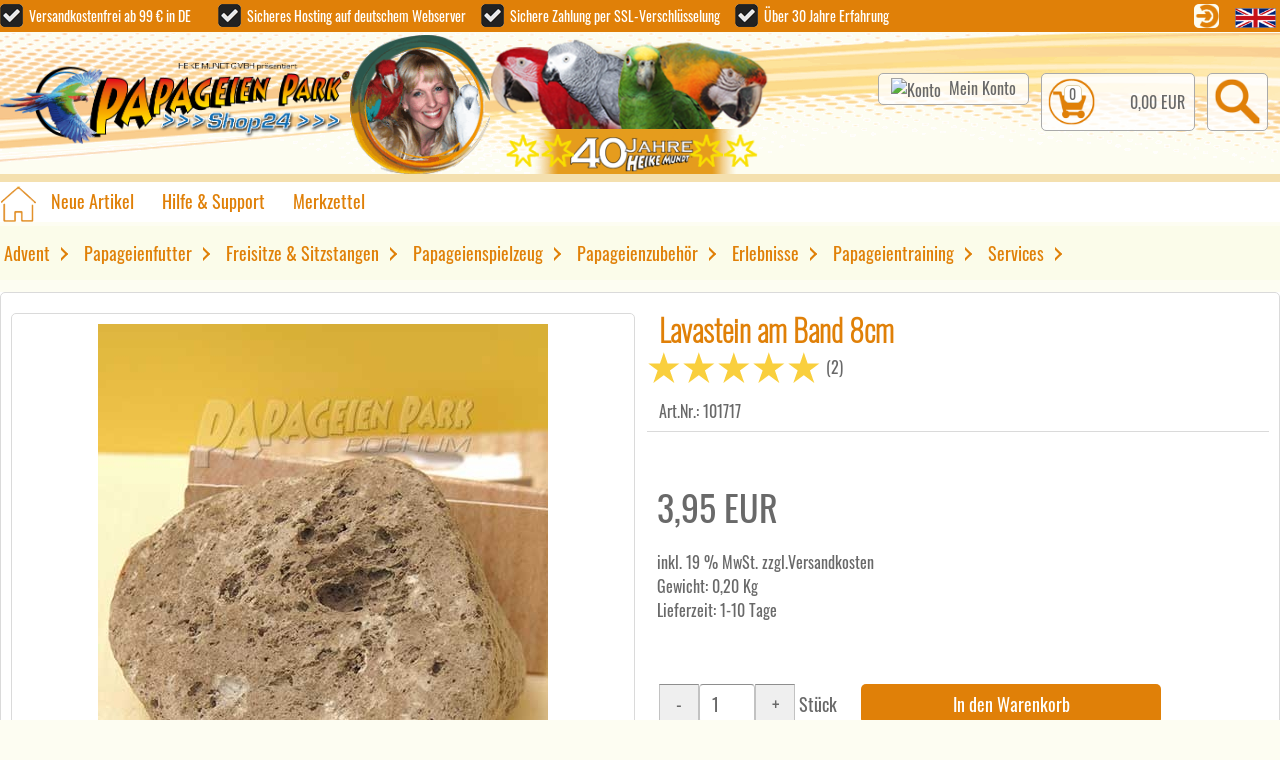

--- FILE ---
content_type: text/html; charset=UTF-8
request_url: https://www.papageienpark-shop.de/shop/Lavastein-am-Band-8cm_p1717.html
body_size: 21192
content:
<!DOCTYPE html>
<html lang="de">
<html xmlns="https://www.w3.org/1999/xhtml" xml:lang="de" dir="ltr" xmlns:og="https://ogp.me/ns#" xmlns:fb="https://www.facebook.com/2008/fbml">
<head>
<meta http-equiv="Content-Type" content="text/html; charset=UTF-8" />
<meta http-equiv="Content-Style-Type" content="text/css" />
<meta name="viewport" content="width=756" />
<meta name="format-detection" content="telephone=no" />
<!--
This OnlineStore is based on eCommerce Engine � xt:Commerce Shopsoftware.
-->
<meta name="generator" content="Papageienpark-Bochum - Parrot Park Bochum - Shop24" />
<meta name="robots" content="index,follow" />
<meta name="language" content="de" />
<meta name="author" content="" />
<meta name="publisher" content="" />
<meta name="company" content="" />
<meta name="page-topic" content="shopping" />
<meta name="reply-to" content="info@papageienpark-bochum.de" />
<meta name="distribution" content="global" />
<meta name="revisit-after" content="14" />
<link rel="canonical" href="https://www.papageienpark-shop.de/shop/Lavastein-am-Band-8cm_p1717.html" /> 
<meta name="description" content="Mit diesem Lavastein können sich alle Sittich und Papageienarten den Schnabel abschleifen - Maße: 8 x 7 x 6 (B x T x H in cm)" />
<meta name="keywords" content="Lavastein am Band 8cm , " />
<title>Lavastein anschraubbar 8cm</title>
<meta property="og:title" content="Lavastein anschraubbar 8cm" />
<meta property="og:type" content="product" />
<meta property="og:url" content="https://www.papageienpark-shop.de/shop/Lavastein-am-Band-8cm_p1717.html" />
<meta property="og:image" content="https://www.papageienpark-shop.de/images/product_images/info_images/1717_0.jpg" />
<meta property="og:site_name" content="Papageienpark-Bochum - Parrot Park Bochum - Shop24" />
<meta property="og:description" content="Mit diesem Lavastein können sich alle Sittich und Papageienarten den Schnabel abschleifen - Maße: 8 x 7 x 6 (B x T x H in cm)" />
<meta property="og:language" content="de" />
<meta property="fb:admins" content="1421712381187618" />
<meta property="fb:app_id" content="722682434577006" />
<meta property="og:email" content="shop24-manager@papageienpark-bochum.de" />
<meta property="og:phone_number" content="+49 234 6049299-0" />
<base href="https://www.papageienpark-shop.de/" /><link rel="stylesheet" type="text/css" href="templates/xtdesktop/stylesheet.css" />
<link rel="stylesheet" type="text/css" href="templates/xtdesktop/xtdesktop.css.php4?sstart=1 " />
<script type="text/javascript" src="https://www.papageienpark-shop.de/includes/general.js"></script>
<link rel='apple-touch-icon' href='images/apple-touch-icon-iphone.png' /> 
<link rel='apple-touch-icon' sizes='72x72' href='images/apple-touch-icon-ipad.png' /> 
<link rel='apple-touch-icon' sizes='114x114' href='images/apple-touch-icon-iphone4.png' />
<link rel='apple-touch-icon' sizes='144x144' href='images/apple-touch-icon-ipad3.png' />
<meta name='msapplication-TileImage' content='images/ms-application-icon.png' />
<meta name='msapplication-TileColor' content='#fff0ca'>
<script  type="text/plain" data-cookiefirst-category="advertising">var gaProperty = 'UA-21288032-1';var disableStr = 'ga-disable-' + gaProperty;if (document.cookie.indexOf(disableStr + '=true') > -1) {window[disableStr] = true;}function gaOptout() {document.cookie = disableStr + '=true; expires=Thu, 31 Dec 2099 23:59:59 UTC; path=/';window[disableStr] = true;alert('Das Tracking ist jetzt deaktiviert');}</script><script type="text/plain" data-cookiefirst-category="advertising">(function(i,s,o,g,r,a,m){i['GoogleAnalyticsObject']=r;i[r]=i[r]||function(){(i[r].q=i[r].q||[]).push(arguments)},i[r].l=1*new Date();a=s.createElement(o),m=s.getElementsByTagName(o)[0];a.async=1;a.src=g;m.parentNode.insertBefore(a,m)})(window,document,'script','//www.google-analytics.com/analytics.js','ga');ga('create', 'UA-21288032-1', 'auto');ga('set', 'anonymizeIp', true);ga('send', 'pageview');</script>
<!-- Global site tag (gtag.js) - Google Ads: 1070467461 --><script  type="text/plain" data-cookiefirst-category="advertising" src="https://www.googletagmanager.com/gtag/js?id=AW-1070467461"><script>window.dataLayer = window.dataLayer || [];function gtag(){dataLayer.push(arguments);}gtag('js', new Date());gtag('config', 'AW-1070467461');</script>
<script type="text/javascript" src="https://www.papageienpark-shop.de/includes/fancybox/jquery-1.8.2.min.js"></script><link rel="stylesheet" href="https://www.papageienpark-shop.de/includes/fancybox/jquery.fancybox.css?v=2.1.2" type="text/css" media="screen" /><script type="text/javascript" src="https://www.papageienpark-shop.de/includes/fancybox/jquery.fancybox.pack.js?v=2.1.2"></script><link rel="stylesheet" href="https://www.papageienpark-shop.de/includes/fancybox/jquery.fancybox-thumbs.css?v=1.0.7" type="text/css" media="screen" /><script type="text/javascript" src="https://www.papageienpark-shop.de/includes/fancybox/jquery.fancybox-thumbs.js?v=1.0.7"></script><script type="text/javascript">$(document).ready(function() {$('.LightBilder').fancybox({openEffect:'fade',closeEffect:'fade',prevEffect:'fade',nextEffect:'fade',openSpeed:500,closeSpeed:500,prevSpeed:500,nextSpeed:500,padding:0,tpl:{closeBtn:'<a title="Fenster schliessen" class="fancybox-item fancybox-close" href="javascript:;"></a>',next:'<a title="Weiter bl&auml;ttern" class="fancybox-nav fancybox-next" href="javascript:;"><span></span></a>',prev:'<a title="Zurück bl&auml;ttern" class="fancybox-nav fancybox-prev" href="javascript:;"><span></span></a>'},helpers:{thumbs:{width:50,height:50,position:'top'}}});});$(document).ready(function() {$('.LightVideo').fancybox({padding:0,tpl:{closeBtn:'<a title="Fenster schliessen" class="fancybox-item fancybox-close-video" href="javascript:;"></a>'},transitionIn:'none',transitionOut:'none',overlayColor:'#000',overlayOpacity:0.8,width:768,height:432,type:'iframe'});});</script><script type="text/javascript"><!--var submitter = null;function submitFunction() {submitter = 1;}//--></script><style type="text/css">.amazon_icon{display:inline;}</style><script type="text/javascript" src="templates/xtdesktop/javascript/jquery/jquery-migrate-1.2.1.min.js"></script>
<link rel="stylesheet" href="templates/xtdesktop/javascript/slider/splide/splide.min.css">
<script src="templates/xtdesktop/javascript/slider/splide/splide.min.js"></script>
<link rel="manifest" href="manifest.json" /></head>
<body class="Layout"><script src="https://consent.cookiefirst.com/sites/papageienpark-shop.de-75ae3ed0-91b6-41cf-83c0-91596c8a9489/consent.js"></script>
<div class="shop_container" id="shop_container" onclick=""><div id="header_container"><div id="header_inhalt"><div id="header_links" class="left nobr fleft"><span class="haken"></span><span class="text">&nbsp;&nbsp;Versandkostenfrei ab 99 &euro; in DE&nbsp;&nbsp;&nbsp;&nbsp;&nbsp;&nbsp;&nbsp;&nbsp;&nbsp;</span><span class="haken"></span><span class="text">&nbsp;&nbsp;Sicheres Hosting auf deutschem Webserver&nbsp;&nbsp;&nbsp;&nbsp;&nbsp;</span><span class="haken3"></span><span class="text3">&nbsp;&nbsp;Sichere Zahlung per SSL-Verschlüsselung&nbsp;&nbsp;&nbsp;&nbsp;&nbsp;</span><span class="haken4"></span><span class="text4">&nbsp;&nbsp;Über 30 Jahre Erfahrung</span></div><div class="fright"><a class="login" href="https://www.papageienpark-shop.de/login.php"><img class="cssround" alt="" src="templates/xtdesktop/img/css_seite/Anmelden-Icon.png"></a><script type="text/javascript">TFlagge2 = new Image();TFlagge2.src = "lang/english/top_icon.gif";THFlagge2 = new Image();THFlagge2.src = "lang/english/over_icon.gif";</script>&nbsp;<a onfocus="if(this.blur) this.blur();" onmouseover="window.document.images['TEnglish'].src = THFlagge2.src;" onmouseout="window.document.images['TEnglish'].src = TFlagge2.src;"  href="https://www.papageienpark-shop.de/language/en/info/p1717.html"><img src="lang/english/top_icon.gif" alt="Page in English" title=" Page in English " width="41" height="23" name="TEnglish" /></a>&nbsp;</div></div></div><div class="clb"></div><div id="logo_container"><div id="logo_inhalt"><div class="fleft nobr logo"><a href="https://www.papageienpark-shop.de" class="fleft" title="Papageienpark-Bochum - Parrot Park Bochum - Shop24"><img alt="Papageienpark-Bochum - Parrot Park Bochum - Shop24" src="templates/xtdesktop/img/css_seite/header_logo.png"></a></div><div class="fleft nobr heike"><a href="https://www.papageienpark-shop.de" class="fleft" title="Papageienpark-Bochum - Parrot Park Bochum - Shop24"><img alt="Papageienpark-Bochum - Parrot Park Bochum - Shop24" src="templates/xtdesktop/img/css_seite/header_heike.png"></a></div><div class="fleft nobr papageien"><a href="https://www.papageienpark-shop.de" class="fleft" title="Papageienpark-Bochum - Parrot Park Bochum - Shop24"><img alt="Papageienpark-Bochum - Parrot Park Bochum - Shop24" src="templates/xtdesktop/img/css_seite/header_papageien.png"></a></div><div class="fright nobr"><div class="fleft nobr account cssround">
<img src="admin/images/icons/65x65_gast.png" alt="Konto" title=" Konto " width="52" height="52" class="middle" />&nbsp;&nbsp;<a class="konto_a" href="https://www.papageienpark-shop.de/account.php">Mein Konto</a></div><a class="cart_link" href="shopping_cart.php"><div class="fleft nobr cart cssround"><img alt="Warenkorb" src="templates/xtdesktop/img/css_seite/header_cart.png"><span class="products_total cssround center"><span class="zahl">0</span></span><span class="cart_total right"> 0,00 EUR</span></div></a><div class="fleft nobr suche cssround" onclick="toogleSearch()" id="searchButton" ><img src="templates/xtdesktop/img/css_seite/header_lupe.png" alt="Suche" /></div><div id="search_container" class="einblenden"><div class="searchbox"><form id="quick_find" action="https://www.papageienpark-shop.de/advanced_search_result.php" method="get"><input type="text" name="keywords" value="Suchbegriffe" class="searchinput" onfocus="if(this.value=='Suchbegriffe')this.value='';" onblur="if(this.value=='')this.value='Suchbegriffe';"  /><input type="submit" class="searchbutton" value="" /></form></div></div><script>function  toogleSearch() {var mysearch = document.getElementById('search_container');var displaySetting = mysearch.style.display;var searchButton = document.getElementById('searchButton');if (displaySetting == 'block') {mysearch.style.display = 'none';searchButton.innerHTML = '<img src="templates/xtdesktop/img/css_seite/header_lupe.png" alt="Suche" />';} else { mysearch.style.display = 'block';searchButton.innerHTML = '<img src="templates/xtdesktop/img/css_seite/header_lupe_aus.png" alt="Suche" />';}}</script></div></div></div><div class="clb"></div><div id="trenner_container1"></div><div class="clb"></div><div id="navi_container"><span class="header_home"><a href="https://www.papageienpark-shop.de/"><img src="templates/xtdesktop/img/css_seite/header_home.png" alt="Home" /></a></span><a href="products_new.php"><span class="tabs">Neue Artikel</span></a><a href="https://www.papageienpark-shop.de/shop_content.php/coID/12"><span class="tabs">Hilfe &amp; Support</span></a><a rel="nofollow" href="wishlist.php"><span class="tabs">Merkzettel</span></a></div><div class="clb"></div><div class="clb"></div><div id="menu_container"><div id="menu_inhalt"><script>function openClass() {document.getElementById("hovercontent").className = "open";}function closeClass() {document.getElementById("hovercontent").className = "closed";}</script><div class="page" onclick=""><div id="hovercontent" class="closed"></div><article><div class="nav"><ul class="menu"><li aria-haspopup="true" onmouseover="openClass();" onmouseout="closeClass();" class="top-li has-sub sub1"><a class="top-a" href="https://www.papageienpark-shop.de/index.php/cat/c39_Advent.html">Advent</a><label for="sub1"></label><div class="sub" id="p1"><span class="catbild"><span class="catbildtext">ADVENT</span><br><a href="https://www.papageienpark-shop.de/index.php/cat/c39_Advent.html" title="Advent"><img src="images/categories/39_m.jpg" alt="Advent" /></a></span><span><dl class="dl1"><dd><span class="nichtzeig"><a aria-haspopup="false" href="https://www.papageienpark-shop.de/index.php/cat/c39_Advent.html"><span onmouseover="this.style.color='#eb3812'" onmouseout="this.style.color='#e08008'" class="cattext"><p>Jetzt wird&#39;s weihnachtlich - auch f&uuml;r Ihre Papageien.<br>Heike Mundt hat ein paar wirkliche niedliche Geschenke f&uuml;r Eure Papageien- und Sittiche ausgesucht.<br>Viel Spa&szlig; beim &quot;gefiederten&quot; Schenken...</p></span></a></span></span></div></li><li aria-haspopup="true" onmouseover="openClass();" onmouseout="closeClass();" class="top-li has-sub sub2"><a class="top-a" href="https://www.papageienpark-shop.de/index.php/cat/c3_Papageienfutter.html">Papageienfutter</a><label for="sub2"></label><div class="sub" id="p2"><span class="catbild"><span class="catbildtext">PAPAGEIENFUTTER</span><br><a href="https://www.papageienpark-shop.de/index.php/cat/c3_Papageienfutter.html" title="Papageienfutter"><img src="images/categories/3_m.jpg" alt="Papageienfutter" /></a></span><span><dl class="dl1"><dd><a aria-haspopup="false" href="https://www.papageienpark-shop.de/index.php/cat/c4_Erhaltungsfutter.html">Erhaltungsfutter<span class="catbild2"><span class="catbildtext2">ERHALTUNGSFUTTER</span><img src="images/categories/4_m.jpg" alt="Erhaltungsfutter" /></span></a><a aria-haspopup="false" href="https://www.papageienpark-shop.de/index.php/cat/c5_Zuchtfutter.html">Zuchtfutter<span class="catbild2"><span class="catbildtext2">ZUCHTFUTTER</span><img src="images/categories/5_m.jpg" alt="Zuchtfutter" /></span></a><a aria-haspopup="false" href="https://www.papageienpark-shop.de/index.php/cat/c6_Handaufzuchtfutter.html">Handaufzuchtfutter<span class="catbild2"><span class="catbildtext2">HANDAUFZUCHTFUTTER</span><img src="images/categories/6_m.jpg" alt="Handaufzuchtfutter" /></span></a><a aria-haspopup="false" href="https://www.papageienpark-shop.de/index.php/cat/c7_Umstellungsfutter.html">Umstellungsfutter<span class="catbild2"><span class="catbildtext2">UMSTELLUNGSFUTTER</span><img src="images/categories/7_m.jpg" alt="Umstellungsfutter" /></span></a></dd></dl><dl class="dl2"><dd><a aria-haspopup="false" href="https://www.papageienpark-shop.de/index.php/cat/c97_Kraeuter-Saemereien.html">Kräuter & Sämereien<span class="catbild2"><span class="catbildtext2">KRäUTER & SäMEREIEN</span><img src="images/categories/97_m.jpg" alt="Kräuter & Sämereien" /></span></a><a aria-haspopup="false" href="https://www.papageienpark-shop.de/index.php/cat/c8_Verdauungshilfe.html">Verdauungshilfe<span class="catbild2"><span class="catbildtext2">VERDAUUNGSHILFE</span><img src="images/categories/8_m.jpg" alt="Verdauungshilfe" /></span></a><a aria-haspopup="false" href="https://www.papageienpark-shop.de/index.php/cat/c36_Brot-Knabberei.html">Brot & Knabberei<span class="catbild2"><span class="catbildtext2">BROT & KNABBEREI</span><img src="images/categories/36_m.jpg" alt="Brot & Knabberei" /></span></a><a aria-haspopup="false" href="https://www.papageienpark-shop.de/index.php/cat/c31_Ergaenzungsfuttermittel.html">Ergänzungsfuttermittel<span class="catbild2"><span class="catbildtext2">ERGäNZUNGSFUTTERMITTEL</span><img src="images/categories/31_m.jpg" alt="Ergänzungsfuttermittel" /></span></a></dd></dl><dl class="dl3"><dd><a aria-haspopup="false" href="https://www.papageienpark-shop.de/index.php/cat/c27_Nahrungsergaenzung-Pflege.html">Nahrungsergänzung & Pflege<span class="catbild2"><span class="catbildtext2">NAHRUNGSERGäNZUNG & PFLEGE</span><img src="images/categories/27_m.jpg" alt="Nahrungsergänzung & Pflege" /></span></a></span></div></li><li aria-haspopup="true" onmouseover="openClass();" onmouseout="closeClass();" class="top-li has-sub sub3"><a class="top-a" href="https://www.papageienpark-shop.de/index.php/cat/c10_Freisitze-Sitzstangen.html">Freisitze & Sitzstangen</a><label for="sub3"></label><div class="sub" id="p3"><span class="catbild"><span class="catbildtext">FREISITZE & SITZSTANGEN</span><br><a href="https://www.papageienpark-shop.de/index.php/cat/c10_Freisitze-Sitzstangen.html" title="Freisitze & Sitzstangen"><img src="images/categories/10_m.jpg" alt="Freisitze & Sitzstangen" /></a></span><span><dl class="dl1"><dd><span class="nichtzeig"><a aria-haspopup="false" href="https://www.papageienpark-shop.de/index.php/cat/c10_Freisitze-Sitzstangen.html"><span onmouseover="this.style.color='#eb3812'" onmouseout="this.style.color='#e08008'" class="cattext"><p>Was gibt es sch&ouml;neres, als Papageien und Sittiche frei sitzen zu sehen?<br />Hier finden Sie alles, was Sie dazu ben&ouml;tigen f&uuml;r Graupapageien, Amazonen, Edelpapageien,<br />Kakadus, Mohrenkopfpapageien, Veilchenpapageien und viele Arten mehr<strong>.</strong></p></span></a></span></span></div></li><li aria-haspopup="true" onmouseover="openClass();" onmouseout="closeClass();" class="top-li has-sub sub4"><a class="top-a" href="https://www.papageienpark-shop.de/index.php/cat/c11_Papageienspielzeug.html">Papageienspielzeug</a><label for="sub4"></label><div class="sub" id="p4"><span class="catbild"><span class="catbildtext">PAPAGEIENSPIELZEUG</span><br><a href="https://www.papageienpark-shop.de/index.php/cat/c11_Papageienspielzeug.html" title="Papageienspielzeug"><img src="images/categories/11_m.jpg" alt="Papageienspielzeug" /></a></span><span><dl class="dl1"><dd><a aria-haspopup="false" href="https://www.papageienpark-shop.de/index.php/cat/c98_Kork-Spielzeug.html">Kork Spielzeug<span class="catbild2"><span class="catbildtext2">KORK SPIELZEUG</span><img src="images/categories/98_m.jpg" alt="Kork Spielzeug" /></span></a><a aria-haspopup="false" href="https://www.papageienpark-shop.de/index.php/cat/c48_Oeko-Spielzeuge.html">Öko Spielzeuge<span class="catbild2"><span class="catbildtext2">ÖKO SPIELZEUGE</span><img src="images/categories/48_m.jpg" alt="Öko Spielzeuge" /></span></a><a aria-haspopup="false" href="https://www.papageienpark-shop.de/index.php/cat/c49_Tropi-Toys.html">Tropi Toys<span class="catbild2"><span class="catbildtext2">TROPI TOYS</span><img src="images/categories/49_m.jpg" alt="Tropi Toys" /></span></a><a aria-haspopup="false" href="https://www.papageienpark-shop.de/index.php/cat/c17_Haengespielzeuge.html">Hängespielzeuge<span class="catbild2"><span class="catbildtext2">HäNGESPIELZEUGE</span><img src="images/categories/17_m.jpg" alt="Hängespielzeuge" /></span></a></dd></dl><dl class="dl2"><dd><a aria-haspopup="false" href="https://www.papageienpark-shop.de/index.php/cat/c12_Ringe-und-Seile.html">Ringe und Seile<span class="catbild2"><span class="catbildtext2">RINGE UND SEILE</span><img src="images/categories/12_m.jpg" alt="Ringe und Seile" /></span></a><a aria-haspopup="false" href="https://www.papageienpark-shop.de/index.php/cat/c38_Intelligenzspielzeuge.html">Intelligenzspielzeuge<span class="catbild2"><span class="catbildtext2">INTELLIGENZSPIELZEUGE</span><img src="images/categories/38_m.jpg" alt="Intelligenzspielzeuge" /></span></a><a aria-haspopup="false" href="https://www.papageienpark-shop.de/index.php/cat/c15_Acryl-Spielzeug.html">Acryl-Spielzeug<span class="catbild2"><span class="catbildtext2">ACRYL-SPIELZEUG</span><img src="images/categories/15_m.jpg" alt="Acryl-Spielzeug" /></span></a><a aria-haspopup="false" href="https://www.papageienpark-shop.de/index.php/cat/c16_Leitern.html">Leitern<span class="catbild2"><span class="catbildtext2">LEITERN</span><img src="images/categories/16_m.jpg" alt="Leitern" /></span></a></dd></dl><dl class="dl3"><dd><a aria-haspopup="false" href="https://www.papageienpark-shop.de/index.php/cat/c22_Schaukeln.html">Schaukeln<span class="catbild2"><span class="catbildtext2">SCHAUKELN</span><img src="images/categories/22_m.jpg" alt="Schaukeln" /></span></a><a aria-haspopup="false" href="https://www.papageienpark-shop.de/index.php/cat/c25_Tischspielzeuge.html">Tischspielzeuge<span class="catbild2"><span class="catbildtext2">TISCHSPIELZEUGE</span><img src="images/categories/25_m.jpg" alt="Tischspielzeuge" /></span></a><a aria-haspopup="false" href="https://www.papageienpark-shop.de/index.php/cat/c13_Drahtseile.html">Drahtseile<span class="catbild2"><span class="catbildtext2">DRAHTSEILE</span><img src="images/categories/13_m.jpg" alt="Drahtseile" /></span></a><a aria-haspopup="false" href="https://www.papageienpark-shop.de/index.php/cat/c23_Ersatzteile.html">Ersatzteile<span class="catbild2"><span class="catbildtext2">ERSATZTEILE</span><img src="images/categories/23_m.jpg" alt="Ersatzteile" /></span></a></dd></dl><dl class="dl4"><dd><a aria-haspopup="false" href="https://www.papageienpark-shop.de/index.php/cat/c89_Spielzeug-basteln.html">Spielzeug basteln<span class="catbild2"><span class="catbildtext2">SPIELZEUG BASTELN</span><img src="images/categories/89_m.jpg" alt="Spielzeug basteln" /></span></a><a aria-haspopup="false" href="https://www.papageienpark-shop.de/index.php/cat/c57_Sittich-Spielzeug.html">Sittich-Spielzeug<span class="catbild2"><span class="catbildtext2">SITTICH-SPIELZEUG</span><img src="images/categories/57_m.jpg" alt="Sittich-Spielzeug" /></span></a></span></div></li><li aria-haspopup="true" onmouseover="openClass();" onmouseout="closeClass();" class="top-li has-sub sub5"><a class="top-a" href="https://www.papageienpark-shop.de/index.php/cat/c18_Papageienzubehoer.html">Papageienzubehör</a><label for="sub5"></label><div class="sub" id="p5"><span class="catbild"><span class="catbildtext">PAPAGEIENZUBEHöR</span><br><a href="https://www.papageienpark-shop.de/index.php/cat/c18_Papageienzubehoer.html" title="Papageienzubehör"><img src="images/categories/18_m.jpg" alt="Papageienzubehör" /></a></span><span><dl class="dl1"><dd><a aria-haspopup="false" href="https://www.papageienpark-shop.de/index.php/cat/c61_Futternaepfe.html">Futternäpfe<span class="catbild2"><span class="catbildtext2">FUTTERNäPFE</span><img src="images/categories/61_m.jpg" alt="Futternäpfe" /></span></a><a aria-haspopup="false" href="https://www.papageienpark-shop.de/index.php/cat/c93_Online-Fachberatung.html">Online Fachberatung<span class="catbild2"><span class="catbildtext2">ONLINE FACHBERATUNG</span><img src="images/categories/93_m.jpg" alt="Online Fachberatung" /></span></a><a aria-haspopup="false" href="https://www.papageienpark-shop.de/index.php/cat/c59_Papageien-Badewannen.html">Papageien Badewannen<span class="catbild2"><span class="catbildtext2">PAPAGEIEN BADEWANNEN</span><img src="images/categories/59_m.jpg" alt="Papageien Badewannen" /></span></a><a aria-haspopup="false" href="https://www.papageienpark-shop.de/index.php/cat/c50_Papageien-Nistkaesten.html">Papageien Nistkästen<span class="catbild2"><span class="catbildtext2">PAPAGEIEN NISTKäSTEN</span><img src="images/categories/50_m.jpg" alt="Papageien Nistkästen" /></span></a></dd></dl><dl class="dl2"><dd><a aria-haspopup="false" href="https://www.papageienpark-shop.de/index.php/cat/c62_Patenschaften.html">Patenschaften<span class="catbild2"><span class="catbildtext2">PATENSCHAFTEN</span><img src="images/categories/62.jpg" alt="Patenschaften" /></span></a><a aria-haspopup="false" href="https://www.papageienpark-shop.de/index.php/cat/c19_Papageien-Transport.html">Papageien-Transport<span class="catbild2"><span class="catbildtext2">PAPAGEIEN-TRANSPORT</span><img src="images/categories/19_m.jpg" alt="Papageien-Transport" /></span></a><a aria-haspopup="false" href="https://www.papageienpark-shop.de/index.php/cat/c58_Edelstahlnaepfe.html">Edelstahlnäpfe<span class="catbild2"><span class="catbildtext2">EDELSTAHLNäPFE</span><img src="images/categories/58_m.jpg" alt="Edelstahlnäpfe" /></span></a><a aria-haspopup="false" href="https://www.papageienpark-shop.de/index.php/cat/c20_Sitzstangenhalter.html">Sitzstangenhalter<span class="catbild2"><span class="catbildtext2">SITZSTANGENHALTER</span><img src="images/categories/20_m.jpg" alt="Sitzstangenhalter" /></span></a></dd></dl><dl class="dl3"><dd><a aria-haspopup="false" href="https://www.papageienpark-shop.de/index.php/cat/c26_Sonstiges-Zubehoer.html">Sonstiges Zubehör<span class="catbild2"><span class="catbildtext2">SONSTIGES ZUBEHöR</span><img src="images/categories/26_m.jpg" alt="Sonstiges Zubehör" /></span></a><a aria-haspopup="false" href="https://www.papageienpark-shop.de/index.php/cat/c30_Vogelpflegeprodukte.html">Vogelpflegeprodukte<span class="catbild2"><span class="catbildtext2">VOGELPFLEGEPRODUKTE</span><img src="images/categories/30_m.jpg" alt="Vogelpflegeprodukte" /></span></a><a aria-haspopup="false" href="https://www.papageienpark-shop.de/index.php/cat/c42_Elektro-Zubehoer.html">Elektro Zubehör<span class="catbild2"><span class="catbildtext2">ELEKTRO ZUBEHöR</span><img src="images/categories/42_m.jpg" alt="Elektro Zubehör" /></span></a><a aria-haspopup="false" href="https://www.papageienpark-shop.de/index.php/cat/c33_Geschenk-Gutscheine.html">Geschenk-Gutscheine<span class="catbild2"><span class="catbildtext2">GESCHENK-GUTSCHEINE</span><img src="images/categories/33_m.jpg" alt="Geschenk-Gutscheine" /></span></a></dd></dl></span></div></li><li aria-haspopup="true" onmouseover="openClass();" onmouseout="closeClass();" class="top-li has-sub sub6"><a class="top-a" href="https://www.papageienpark-shop.de/index.php/cat/c37_Erlebnisse.html">Erlebnisse</a><label for="sub6"></label><div class="sub" id="p6"><span class="catbild"><span class="catbildtext">ERLEBNISSE</span><br><a href="https://www.papageienpark-shop.de/index.php/cat/c37_Erlebnisse.html" title="Erlebnisse"><img src="images/categories/37_m.jpg" alt="Erlebnisse" /></a></span><span><dl class="dl1"><dd><span class="nichtzeig"><a aria-haspopup="false" href="https://www.papageienpark-shop.de/index.php/cat/c37_Erlebnisse.html"><span onmouseover="this.style.color='#eb3812'" onmouseout="this.style.color='#e08008'" class="cattext"><p>Erleben Sie die faszinierenden und zahmen&nbsp;Papageien&nbsp;des Papageienpark-Bochum wie noch nie zuvor:</p><ul>	<li>mit einem Besuch des einzigartigen Papageien Caf&eacute;s</li>	<!--	<li>n einer geführten Tour mit Blick hinter die Kulissen</li>	<li>Hautnah bei Besuchen in den Flug-Volieren und beim Papageien-Streicheln</li>	<li>In der unvergesslichen Jung-Ara Fütterung</li>	<li>Beim Fotoshooting mit dem weltweit bekanntesten Ara "Paul"</li>--></ul><p>Exklusive Geschenke und Erlebnisse der Extraklasse - inklusive kostenlosem Erlebnis-Gutschein-Download.</p></span></a></span></span></div></li><li aria-haspopup="true" onmouseover="openClass();" onmouseout="closeClass();" class="top-li has-sub sub7"><a class="top-a" href="https://www.papageienpark-shop.de/index.php/cat/c55_Papageientraining.html">Papageientraining</a><label for="sub7"></label><div class="sub" id="p7"><span class="catbild"><span class="catbildtext">PAPAGEIENTRAINING</span><br><a href="https://www.papageienpark-shop.de/index.php/cat/c55_Papageientraining.html" title="Papageientraining"><img src="images/categories/55_m.jpg" alt="Papageientraining" /></a></span><span><dl class="dl1"><dd><span class="nichtzeig"><a aria-haspopup="false" href="https://www.papageienpark-shop.de/index.php/cat/c55_Papageientraining.html"><span onmouseover="this.style.color='#eb3812'" onmouseout="this.style.color='#e08008'" class="cattext">Papageien sind intelligente Tiere, die besch&auml;ftigt werden wollen.<br />Die dazu in dieser Kategorie angebotenen Artikel hat Heike Mundt f&uuml;r Sie ausgew&auml;hlt.<br />Diese helfen Ihnen<ul>	<li>bei der aktiven Besch&auml;ftigung,</li>	<li>bei der Ausbildung sowie</li>	<li>beim Training</li></ul>Ihrer bzw.<br>mit Ihren Papageien.<br /><br />Wir bieten Ihnen heir Aviator Fluggeschirre in mehreren Gr&ouml;&szlig;en und Farbe an.<br />Bitte achten Sie darauf, dass Sie ein wirklich gut passendes Aviator Geschirr anlegen und nutzen.<br />Wir empfehlen die Farben stets nach der Federfarbe der Papageien zu w&auml;hlen, z.<br>B.<br>Silber f&uuml;r Graupapageien, Gr&uuml;n f&uuml;r Amazonen usw.<br>W&auml;hlen Sie die am besten passende Farbe f&uuml;r Ihren Papagei in der Tabelle unten aus.<p>&nbsp;</p><table border="1" cellspacing="0">	<tbody>		<tr>			<td><strong>Gr&ouml;&szlig;e</strong></td>			<td><strong>Gewichtsklasse</strong></td>			<td><strong>Papageienart</strong></td>			<td colspan="7"><strong>Farbauswahl</strong></td>		</tr>		<tr>			<td>Petite</td>			<td>75 bis 110 Gr.</td>			<td>Nymphensittiche und Sittiche</td>			<td><a href="shop/Aviator-Fluggeschirr-und-Leine-PETITE-in-diversen-Farben_p1361.html" target="_self" title="Direkt zu Petite Schwarz"><img alt="button schwarz" src="/images/button_schwarz.jpg" style="height:20px; width:20px" /></a></td>			<td><a href="shop/Aviator-Fluggeschirr-und-Leine-PETITE-in-diversen-Farben_p1361.html" target="_self" title="Direkt zu Petite Rot"><img alt="button rot" src="/images/button_rot.jpg" style="height:20px; width:20px" /></a></td>			<td>&nbsp;</td>			<td><a href="shop/Aviator-Fluggeschirr-und-Leine-PETITE-in-diversen-Farben_p1361.html" title="Direkt zu Petit Blau"><img alt="button blau" src="/images/button_blau.jpg" style="height:20px; width:20px" /></a></td>			<td>&nbsp;</td>			<td>&nbsp;</td>			<td>&nbsp;</td>		</tr>		<tr>			<td>X-Small</td>			<td>110 bis 190</td>			<td>Mohrenkopfpapagei, Schwarzohrpapagei, Gro&szlig;e Sittiche, Zwergara</td>			<td><a href="shop/Aviator-Fluggeschirr-und-Leine-X-SMALL-in-diversen-Farben_p1360.html" title="Direkt zu X-Small Schwarz"><img alt="button schwarz" src="/images/button_schwarz.jpg" style="height:20px; width:20px" /></a></td>			<td><a href="shop/Aviator-Fluggeschirr-und-Leine-X-SMALL-in-diversen-Farben_p1360.html" title="Direkt zu X-Small Rot"><img alt="button rot" src="/images/button_rot.jpg" style="height:20px; width:20px" /></a></td>			<td>&nbsp;</td>			<td><a href="shop/Aviator-Fluggeschirr-und-Leine-X-SMALL-in-diversen-Farben_p1360.html" title="Direkt zu X-Small Schwarz"><img alt="button blau" src="/images/button_blau.jpg" style="height:20px; width:20px" /></a></td>			<td><a href="shop/Aviator-Fluggeschirr-und-Leine-X-SMALL-in-diversen-Farben_p1360.html" title="Direkt zu X-Small Schwarz"><img alt="button grün" src="/images/button_gruen.jpg" style="height:20px; width:20px" /></a></td>			<td>&nbsp;</td>			<td>&nbsp;</td>		</tr>		<tr>			<td>Small</td>			<td>190 bis 425</td>			<td>Amazonen, Timneh Graupapagei, kleiner Kakadu</td>			<td><a href="/shop/Aviator-Fluggeschirr-und-Leine-SMALL-in-diversen-Farben_p1356.html" title="Direkt zu Small Schwarz"><img alt="button schwarz" src="/images/button_schwarz.jpg" style="height:20px; width:20px" /></a></td>			<td><a href="/shop/Aviator-Fluggeschirr-und-Leine-SMALL-in-diversen-Farben_p1356.html" title="Direkt zu Small Rot"><img alt="button rot" src="/images/button_rot.jpg" style="height:20px; width:20px" /></a></td>			<td><a href="/shop/Aviator-Fluggeschirr-und-Leine-SMALL-in-diversen-Farben_p1356.html" title="Direkt zu Small Silber"><img alt="button silber" src="/images/button_silber.jpg" style="height:20px; width:20px" /></a></td>			<td><a href="/shop/Aviator-Fluggeschirr-und-Leine-SMALL-in-diversen-Farben_p1356.html" title="Direkt zu Small Blau"><img alt="button blau" src="/images/button_blau.jpg" style="height:20px; width:20px" /></a></td>			<td><a href="/shop/Aviator-Fluggeschirr-und-Leine-SMALL-in-diversen-Farben_p1356.html" title="Direkt zu Small Grün"><img alt="button gruen" src="/images/button_gruen.jpg" style="height:20px; width:20px" /></a></td>			<td><a href="/shop/Aviator-Fluggeschirr-und-Leine-SMALL-in-diversen-Farben_p1356.html" title="Direkt zu Small Lila"><img alt="button lila" src="/images/button_lila.jpg" style="height:20px; width:20px" /></a></td>			<td><a href="/shop/Aviator-Fluggeschirr-und-Leine-SMALL-in-diversen-Farben_p1356.html" title="Direkt zu Small Pink"><img alt="button pink" src="/images/button_pink.jpg" style="height:20px; width:20px" /></a></td>		</tr>		<tr>			<td>Medium</td>			<td>425 bis 600</td>			<td>Edelpapagei, grosse Amazonen, Kongo Graupapagei</td>			<td><a href="shop/Aviator-Fluggeschirr-und-Leine-MEDIUM-in-diversen-Farben_p1357.html" title="Direkt zu Medium Schwarz"><img alt="button schwarz" src="/images/button_schwarz.jpg" style="height:20px; width:20px" /></a></td>			<td><a href="shop/Aviator-Fluggeschirr-und-Leine-MEDIUM-in-diversen-Farben_p1357.html" title="Direkt zu Medium Rot"><img alt="button rot" src="/images/button_rot.jpg" style="height:20px; width:20px" /></a></td>			<td><a href="shop/Aviator-Fluggeschirr-und-Leine-MEDIUM-in-diversen-Farben_p1357.html" title="Direkt zu Medium Silber"><img alt="button silber" src="/images/button_silber.jpg" style="height:20px; width:20px" /></a></td>			<td><a href="shop/Aviator-Fluggeschirr-und-Leine-MEDIUM-in-diversen-Farben_p1357.html" title="Direkt zu Medium Blau"><img alt="button blau" src="/images/button_blau.jpg" style="height:20px; width:20px" /></a></td>			<td><a href="shop/Aviator-Fluggeschirr-und-Leine-MEDIUM-in-diversen-Farben_p1357.html" title="Direkt zu Medium Grün"><img alt="button gruen" src="/images/button_gruen.jpg" style="height:20px; width:20px" /></a></td>			<td><a href="shop/Aviator-Fluggeschirr-und-Leine-MEDIUM-in-diversen-Farben_p1357.html" title="Direkt zu Medium Lila"><img alt="button lila" src="/images/button_lila.jpg" style="height:20px; width:20px" /></a></td>			<td><a href="shop/Aviator-Fluggeschirr-und-Leine-MEDIUM-in-diversen-Farben_p1357.html" title="Direkt zu Medium Pink"><img alt="button pink" src="/images/button_pink.jpg" style="height:20px; width:20px" /></a></td>		</tr>		<tr>			<td>Large</td>			<td>600 bis 1000</td>			<td>Gelbbrust Ara, Blaulatzara, Kleiner Molokkenkakadu, Tritokakadu</td>			<td><a href="shop/Aviator-Fluggeschirr-und-Leine-LARGE-in-diversen-Farben_p1358.html" title="Direkt zu Large Schwarz"><img alt="button schwarz" src="/images/button_schwarz.jpg" style="height:20px; width:20px" /></a></td>			<td><a href="shop/Aviator-Fluggeschirr-und-Leine-LARGE-in-diversen-Farben_p1358.html" title="Direkt zu Large Rot"><img alt="button rot" src="/images/button_rot.jpg" style="height:20px; width:20px" /></a></td>			<td><a href="shop/Aviator-Fluggeschirr-und-Leine-LARGE-in-diversen-Farben_p1358.html" title="Direkt zu Large Silber"><img alt="button silber" src="/images/button_silber.jpg" style="height:20px; width:20px" /></a></td>			<td><a href="shop/Aviator-Fluggeschirr-und-Leine-LARGE-in-diversen-Farben_p1358.html" title="Direkt zu Large Blau"><img alt="button blau" src="/images/button_blau.jpg" style="height:20px; width:20px" /></a></td>			<td><a href="shop/Aviator-Fluggeschirr-und-Leine-LARGE-in-diversen-Farben_p1358.html" title="Direkt zu Large Grün"><img alt="button gruen" src="/images/button_gruen.jpg" style="height:20px; width:20px" /></a></td>			<td><a href="shop/Aviator-Fluggeschirr-und-Leine-LARGE-in-diversen-Farben_p1358.html" title="Direkt zu Large Lila"><img alt="button lila" src="/images/button_lila.jpg" style="height:20px; width:20px" /></a></td>			<td><a href="shop/Aviator-Fluggeschirr-und-Leine-LARGE-in-diversen-Farben_p1358.html" title="Direkt zu Large Pink"><img alt="button pink" src="/images/button_pink.jpg" style="height:20px; width:20px" /></a></td>		</tr>		<tr>			<td>X-Large</td>			<td>1000 bis 1600</td>			<td>Gro&szlig;er Molukkenkakadu, Gr&uuml;nfl&uuml;gelara (Dunkelroter Ara), Hyazinth Ara, Hellroter Ara</td>			<td><a href="shop/Aviator-Fluggeschirr-und-Leine-X-LARGE-in-diversen-Farben_p1359.html" title="Direkt zu X-Large Schwarz"><img alt="button schwarz" src="/images/button_schwarz.jpg" style="height:20px; width:20px" /></a></td>			<td><a href="shop/Aviator-Fluggeschirr-und-Leine-X-LARGE-in-diversen-Farben_p1359.html" title="Direkt zu X-Large Rot"><img alt="button rot" src="/images/button_rot.jpg" style="height:20px; width:20px" /></a></td>			<td><a href="shop/Aviator-Fluggeschirr-und-Leine-X-LARGE-in-diversen-Farben_p1359.html" title="Direkt zu X-Large Silber"><img alt="button silber" src="/images/button_silber.jpg" style="height:20px; width:20px" /></a></td>			<td><a href="shop/Aviator-Fluggeschirr-und-Leine-X-LARGE-in-diversen-Farben_p1359.html" title="Direkt zu X-Large Blau"><img alt="button blau" src="/images/button_blau.jpg" style="height:20px; width:20px" /></a></td>			<td><a href="shop/Aviator-Fluggeschirr-und-Leine-X-LARGE-in-diversen-Farben_p1359.html" title="Direkt zu X-Large Grün"><img alt="button gruen" src="/images/button_gruen.jpg" style="height:20px; width:20px" /></a></td>			<td><a href="shop/Aviator-Fluggeschirr-und-Leine-X-LARGE-in-diversen-Farben_p1359.html" title="Direkt zu X-Large Lila"><img alt="button lila" src="/images/button_lila.jpg" style="height:20px; width:20px" /></a></td>			<td><a href="shop/Aviator-Fluggeschirr-und-Leine-X-LARGE-in-diversen-Farben_p1359.html" title="Direkt zu X-Large Pink"><img alt="button pink" src="/images/button_pink.jpg" style="height:20px; width:20px" /></a></td>		</tr>	</tbody></table></span></a></span></span></div></li><li aria-haspopup="true" onmouseover="openClass();" onmouseout="closeClass();" class="top-li has-sub sub8"><a class="top-a" href="https://www.papageienpark-shop.de/index.php/cat/c95_Services.html">Services</a><label for="sub8"></label><div class="sub" id="p8"><span class="catbild"><span class="catbildtext">SERVICES</span><br><a href="https://www.papageienpark-shop.de/index.php/cat/c95_Services.html" title="Services"><img src="images/categories/95_m.jpg" alt="Services" /></a></span><span><dl class="dl1"><dd><span class="nichtzeig"><a aria-haspopup="false" href="https://www.papageienpark-shop.de/index.php/cat/c95_Services.html"><span onmouseover="this.style.color='#eb3812'" onmouseout="this.style.color='#e08008'" class="cattext">Heike Mundt&#39;s Papageienpark Bochum bietet Ihnen mit &uuml;ber 31j&auml;hriger Erfahrung eine ganze Reihe an wichtigen Serviceleistungen rund um das Thema Papageien- und Sittiche.<br>Und das mit hoher Kompetenz und Leidenschaft...</span></a></span></span></div></li></ul></div></article></div><input type="checkbox" id="toggle" /><div class="triggerplace"></div><div class="trigger"><label for="toggle" title="Men&uuml; &ouml;ffnen"><span>Men&uuml;</span></label></div><div class="menuHolder"><input class="submenus" id="nX" type="radio" name="slider" /><input class="submenus" id="n1" type="radio" name="slider" /><input class="submenus" id="n2" type="radio" name="slider" /><input class="submenus" id="n3" type="radio" name="slider" /><input class="submenus" id="n4" type="radio" name="slider" /><input class="submenus" id="n5" type="radio" name="slider" /><div class="slidemenu"><ul><li><a href="https://www.papageienpark-shop.de"><img src="templates/xtdesktop/img/css_seite/header_home.png" alt="home" /></a></li><li><a  href="https://www.papageienpark-shop.de/index.php/cat/c39_Advent.html" >Advent</a></li><li><a class="sub" href="https://www.papageienpark-shop.de/index.php/cat/c3_Papageienfutter.html" >Papageienfutter</a><label for="n1"></label><ul id="s1"><li><a href="https://www.papageienpark-shop.de/index.php/cat/c3_Papageienfutter.html" >Papageienfutter</a><label for="nX"></label></li><li><a href="https://www.papageienpark-shop.de/index.php/cat/c4_Erhaltungsfutter.html">Erhaltungsfutter</a></li><li><a href="https://www.papageienpark-shop.de/index.php/cat/c5_Zuchtfutter.html">Zuchtfutter</a></li><li><a href="https://www.papageienpark-shop.de/index.php/cat/c6_Handaufzuchtfutter.html">Handaufzuchtfutter</a></li><li><a href="https://www.papageienpark-shop.de/index.php/cat/c7_Umstellungsfutter.html">Umstellungsfutter</a></li><li><a href="https://www.papageienpark-shop.de/index.php/cat/c97_Kraeuter-Saemereien.html">Kräuter & Sämereien</a></li><li><a href="https://www.papageienpark-shop.de/index.php/cat/c8_Verdauungshilfe.html">Verdauungshilfe</a></li><li><a href="https://www.papageienpark-shop.de/index.php/cat/c36_Brot-Knabberei.html">Brot & Knabberei</a></li><li><a href="https://www.papageienpark-shop.de/index.php/cat/c31_Ergaenzungsfuttermittel.html">Ergänzungsfuttermittel</a></li><li><a href="https://www.papageienpark-shop.de/index.php/cat/c27_Nahrungsergaenzung-Pflege.html">Nahrungsergänzung & Pflege</a></li><li><a href="https://www.papageienpark-shop.de/index.php/cat/c28_Vogelpflegeprodukte.html">-&nbsp;&nbsp;Vogelpflegeprodukte</a></li><li><a href="https://www.papageienpark-shop.de/index.php/cat/c29_Ergaenzungsfuttermittel.html">-&nbsp;&nbsp;Ergänzungsfuttermittel</a></li><li><a href="https://www.papageienpark-shop.de/index.php/cat/c52_Mineralfutter.html">-&nbsp;&nbsp;Mineralfutter</a></li></ul></li><li><a  href="https://www.papageienpark-shop.de/index.php/cat/c10_Freisitze-Sitzstangen.html" >Freisitze & Sitzstangen</a></li><li><a class="sub" href="https://www.papageienpark-shop.de/index.php/cat/c11_Papageienspielzeug.html" >Papageienspielzeug</a><label for="n2"></label><ul id="s2"><li><a href="https://www.papageienpark-shop.de/index.php/cat/c11_Papageienspielzeug.html" >Papageienspielzeug</a><label for="nX"></label></li><li><a href="https://www.papageienpark-shop.de/index.php/cat/c98_Kork-Spielzeug.html">Kork Spielzeug</a></li><li><a href="https://www.papageienpark-shop.de/index.php/cat/c48_Oeko-Spielzeuge.html">Öko Spielzeuge</a></li><li><a href="https://www.papageienpark-shop.de/index.php/cat/c49_Tropi-Toys.html">Tropi Toys</a></li><li><a href="https://www.papageienpark-shop.de/index.php/cat/c17_Haengespielzeuge.html">Hängespielzeuge</a></li><li><a href="https://www.papageienpark-shop.de/index.php/cat/c12_Ringe-und-Seile.html">Ringe und Seile</a></li><li><a href="https://www.papageienpark-shop.de/index.php/cat/c38_Intelligenzspielzeuge.html">Intelligenzspielzeuge</a></li><li><a href="https://www.papageienpark-shop.de/index.php/cat/c15_Acryl-Spielzeug.html">Acryl-Spielzeug</a></li><li><a href="https://www.papageienpark-shop.de/index.php/cat/c16_Leitern.html">Leitern</a></li><li><a href="https://www.papageienpark-shop.de/index.php/cat/c22_Schaukeln.html">Schaukeln</a></li><li><a href="https://www.papageienpark-shop.de/index.php/cat/c25_Tischspielzeuge.html">Tischspielzeuge</a></li><li><a href="https://www.papageienpark-shop.de/index.php/cat/c13_Drahtseile.html">Drahtseile</a></li><li><a href="https://www.papageienpark-shop.de/index.php/cat/c23_Ersatzteile.html">Ersatzteile</a></li><li><a href="https://www.papageienpark-shop.de/index.php/cat/c89_Spielzeug-basteln.html">Spielzeug basteln</a></li><li><a href="https://www.papageienpark-shop.de/index.php/cat/c63_Kork-Kokos-Bambus-Palm-Zapfen-Teile.html">-&nbsp;&nbsp;Kork, Kokos, Bambus, Palm, Zapfen Teile</a></li><li><a href="https://www.papageienpark-shop.de/index.php/cat/c65_Leder-Teile.html">-&nbsp;&nbsp;Leder Teile</a></li><li><a href="https://www.papageienpark-shop.de/index.php/cat/c69_Metall-Teile.html">-&nbsp;&nbsp;Metall Teile</a></li><li><a href="https://www.papageienpark-shop.de/index.php/cat/c67_Papier-Balsa-Kabob-Holz-Teile.html">-&nbsp;&nbsp;Papier, Balsa, Kabob, Holz Teile</a></li><li><a href="https://www.papageienpark-shop.de/index.php/cat/c66_Perlen-Kugeln-Wuerfel-Teile.html">-&nbsp;&nbsp;Perlen, Kugeln, Würfel Teile</a></li><li><a href="https://www.papageienpark-shop.de/index.php/cat/c64_Weide-Grasteile-Zweige.html">-&nbsp;&nbsp;Weide-, Grasteile, Zweige</a></li><li><a href="https://www.papageienpark-shop.de/index.php/cat/c68_Ketten-Seile-Riemen-Teile.html">-&nbsp;&nbsp;Ketten, Seile, Riemen Teile</a></li><li><a href="https://www.papageienpark-shop.de/index.php/cat/c91_Bastelsortimente.html">-&nbsp;&nbsp;Bastelsortimente</a></li><li><a href="https://www.papageienpark-shop.de/index.php/cat/c57_Sittich-Spielzeug.html">Sittich-Spielzeug</a></li></ul></li><li><a class="sub" href="https://www.papageienpark-shop.de/index.php/cat/c18_Papageienzubehoer.html" >Papageienzubehör</a><label for="n3"></label><ul id="s3"><li><a href="https://www.papageienpark-shop.de/index.php/cat/c18_Papageienzubehoer.html" >Papageienzubehör</a><label for="nX"></label></li><li><a href="https://www.papageienpark-shop.de/index.php/cat/c61_Futternaepfe.html">Futternäpfe</a></li><li><a href="https://www.papageienpark-shop.de/index.php/cat/c93_Online-Fachberatung.html">Online Fachberatung</a></li><li><a href="https://www.papageienpark-shop.de/index.php/cat/c59_Papageien-Badewannen.html">Papageien Badewannen</a></li><li><a href="https://www.papageienpark-shop.de/index.php/cat/c50_Papageien-Nistkaesten.html">Papageien Nistkästen</a></li><li><a href="https://www.papageienpark-shop.de/index.php/cat/c62_Patenschaften.html">Patenschaften</a></li><li><a href="https://www.papageienpark-shop.de/index.php/cat/c19_Papageien-Transport.html">Papageien-Transport</a></li><li><a href="https://www.papageienpark-shop.de/index.php/cat/c58_Edelstahlnaepfe.html">Edelstahlnäpfe</a></li><li><a href="https://www.papageienpark-shop.de/index.php/cat/c20_Sitzstangenhalter.html">Sitzstangenhalter</a></li><li><a href="https://www.papageienpark-shop.de/index.php/cat/c26_Sonstiges-Zubehoer.html">Sonstiges Zubehör</a></li><li><a href="https://www.papageienpark-shop.de/index.php/cat/c30_Vogelpflegeprodukte.html">Vogelpflegeprodukte</a></li><li><a href="https://www.papageienpark-shop.de/index.php/cat/c42_Elektro-Zubehoer.html">Elektro Zubehör</a></li><li><a href="https://www.papageienpark-shop.de/index.php/cat/c33_Geschenk-Gutscheine.html">Geschenk-Gutscheine</a></li></ul></li><li><a  href="https://www.papageienpark-shop.de/index.php/cat/c37_Erlebnisse.html" >Erlebnisse</a></li><li><a  href="https://www.papageienpark-shop.de/index.php/cat/c55_Papageientraining.html" >Papageientraining</a></li><li><a  href="https://www.papageienpark-shop.de/index.php/cat/c95_Services.html" >Services</a></li></ul></div></div></div></div><div class="clb"></div><div id="content_container"><div id="product_container_inhalt" class="cssround cssminshadow"><script type="text/javascript" src="templates/xtdesktop/javascript/plusminus.js"></script><div itemscope itemtype="http://schema.org/Product"><table id="product_info_v2" class="Norm100" cellpadding="0" cellspacing="0"><colgroup><col width="100%" /></colgroup><tr><td class="center top"><form id="cart_quantity" action="https://www.papageienpark-shop.de/info/p1717.html/action/add_product" method="post" name="cart_quantity"><table class="Norm100" cellpadding="0" cellspacing="0"><colgroup><col class="bildcontainer" /><col class="trenner" /><col /></colgroup><tr><td class="center top"><div id="bildcontainer" class="einzelbild cssround"><span class="info"><a class="LightBilder" href="images/product_images/popup_images/1717_0.jpg" data-fancybox-group="thumb" title="Lavastein am Band  8cm"><img itemprop="image" src="images/product_images/popup_images/1717_0.jpg" alt="Lavastein am Band  8cm" title="Lavastein am Band  8cm" /></a></span></div></td><td class="top"></td><td class="left top preiscontainer"><h1 itemprop="name">Lavastein am Band  8cm</h1><div class="prodstars"><a rel="nofollow" href="https://www.papageienpark-shop.de/product_reviews.php/products_id/1717" alt="Durchschnittliche Bewertung: 5 von 5 Punkten bei  Bewertungen." title="Durchschnittliche Bewertung: 5 von 5 Punkten bei  Bewertungen."><span class="star1 st5"></span><span class="star0 st0"></span></a>&nbsp;<span class="anzbewert">(2)</span><div itemprop="aggregateRating" itemscope itemtype="http://schema.org/AggregateRating"><meta itemprop="ratingValue" content="5" /><meta itemprop="bestRating" content="5" /><meta itemprop="ratingCount" content="2" /> </div></div><div class="clb"></div><link itemprop="url" href="https://www.papageienpark-shop.de/shop/Lavastein-am-Band-8cm_p1717.html" /><div class="zeile">Art.Nr.:&nbsp;101717</div><div class="trenner0"></div><div class="preiscontainer"><div class="preisbox" itemprop="offers" itemscope itemtype="http://schema.org/Offer"><div class="preis"> 3,95 EUR</div><div class="taxshipp">inkl. 19 % MwSt. zzgl.<a  href="https://www.papageienpark-shop.de/popup_content.php/coID/1" target="_blank" onclick="return popup(this.href);">Versandkosten</a><div class="prodgewicht">Gewicht: 0,20 Kg</div><div class="clb"></div><div class="prodlieferung">Lieferzeit:&nbsp;1-10 Tage</div><div class="clb"></div></div><meta itemprop="price" content="3.95" /><meta itemprop="priceCurrency" content="EUR" /><link itemprop="availability" href="http://schema.org/InStock" /><link itemprop="itemCondition" href="http://schema.org/NewCondition" /></div><div class="zeile">&nbsp;<span itemprop="gtin13"></span></div><div class="qzeile1"><input type="button" value="-" class="qtyminus" field="products_qty" /><input type="text" name="products_qty" value="1" size="3" /><input type="hidden" name="products_id" value="1717" /><input type="button" value="+" class="qtyplus" field="products_qty" />&nbsp;St&uuml;ck</div><div class="qzeile2"><button class="intocart cssround">In den Warenkorb</button></div><div class="clb trenner2"></div><table class="Norm100" cellpadding="0" cellspacing="0"><colgroup><col width="6%" /><col width="27%" /><col width="6%" /><col width="27%" /><col width="6%" /><col width="27%" /></colgroup><tr><td colspan="6" height="10px"></td></tr><tr><td><img src="templates/xtdesktop/img/Merken.gif" alt="Auf den Merkzettel" title=" Auf den Merkzettel " width="33" height="29" /></td><td class="merkerZeil"><script language="JavaScript">function submit_to_wishlist() {document.cart_quantity.submit_target.value = "wishlist";document.cart_quantity.submit();}</script><input type="hidden" name="submit_target" value="cart" /><a href="JavaScript:submit_to_wishlist()">Auf den Merkzettel</a></td><td><a target="_blank" href="mailto:shop24-manager@papageienpark-bochum.de?subject=Ich habe eine Frage zum Artikel Lavastein am Band  8cm"><img src="templates/xtdesktop/img/Fragezeichen.gif" alt="Fragen zum Artikel" title=" Fragen zum Artikel " width="33" height="29" /></a></td><td class="merkerZeil"><a target="_blank" href="mailto:shop24-manager@papageienpark-bochum.de?subject=Ich habe eine Frage zum Artikel Lavastein am Band  8cm">Fragen zum Artikel</a></td><td><img src="templates/xtdesktop/img/Drucken.gif"  style="cursor:pointer" onclick="javascript:window.open('https://www.papageienpark-shop.de/print_product_info.php/products_id/1717', 'popup', 'toolbar=0, width=640, height=600')" alt="Druckansicht" title="Druckansicht" /></td><td class="merkerZeil"><a target="_blank" onclick="javascript:window.open('https://www.papageienpark-shop.de/print_product_info.php/products_id/1717', 'popup', 'toolbar=0, width=640, height=600')">Druckansicht</a></td></tr><tr><td colspan="6" height="20px"></td></tr><tr></table><div class="trenner"></div><div class="trenner0"></div><br /><span class="bonusbefore"></span><br><span class="bonus">Bonuspunkte f&uuml;r registrierte Kunden:   0</span></div></td></tr><tr><td class="top" colspan="3"><br /><div class="showVarianten"><a id="disp_all" name="disp_all"></a><input class="vhide" type="radio" name="varianten" id="v1"  checked="checked"" /><input class="vhide" type="radio" name="varianten" id="v2" /><input class="vhide" type="radio" name="varianten" id="v3" /><input class="vhide" type="radio" name="varianten" id="v4" /><label class="vhide" for="v1" id="lb_v1">Informationen</label><label class="vhide" for="v2" id="lb_v2">Zahlung und Versand</label><label class="vhide" for="v3" id="lb_v3">Zahlungsmöglichkeiten</label><label class="vhide" for="v4" id="lb_v4">Bewertungen</label><br /><br /><span class="clb hr"></span><span class="hide1"><table class="Norm100" cellpadding="0" cellspacing="0"><colgroup><col width="100%" /></colgroup><tr><td class="left top"><h3 itemprop="description">Mit diesem Lavastein k&ouml;nnen sich alle Sittich und Papageienarten den Schnabel abschleifen.<br />
<br />
Ma&szlig;e: ca 8 x 7 x 6 (B x T x H in cm)&nbsp;</h3></td></tr></table></span><span class="hide2"><table class="Norm100" cellpadding="0" cellspacing="0"><colgroup><col width="100%" /></colgroup><tr><td class="moduleText"><p>Dies ist die Tabelle der Versandkosten pro Versandgewicht. Bitte beachten: Zum Artikelgewicht summiert sich das Gewicht der Verpackung. Artikelspezifisch k&ouml;nnen Abweichungen bei den Versandkosten auftreten, da Versandanbieter (z.B. GLS) kleinere Pakete g&uuml;nstiger bef&ouml;rdern.<br />
<img alt="" src="/images/content/200x60-GLS.png" style="-webkit-text-stroke-width:0px; border-style:solid; border-width:0px; color:rgb(51, 51, 51); cursor:default; float:left; font-style:normal; font-variant:normal; font-weight:400; height:48px; letter-spacing:normal; margin:0px 1px; orphans:2; text-align:left; text-decoration:none; text-indent:0px; text-transform:none; white-space:normal; width:160px; word-spacing:0px" /><br />
&nbsp;</p>

<p>Die in den Versandoptionen &quot;<em>German Logistics Systems</em> (GLS)&quot;, &quot;<em>Versandkosten nach Paketgewicht</em> / G&uuml;nstigster Versand&quot; angegebenen Versandkosten beziehen sich <em>nur auf den Versand innerhalb Deutschlands</em>. Versand ins Europ&auml;ische Ausland l&ouml;st immer h&ouml;here Versandkosten aus.<br />
<br />
<strong>HINWEIS ZUR LIEFERUNG: Bitte kontrollieren Sie Ihre Lieferung(en) DIREKT beim Erhalt auf eventuelle &auml;u&szlig;ere Besch&auml;digungen der Verpackung. Halten Sie solche Besch&auml;digung auf der Empfangsbest&auml;tigung schriftlich (!) fest, da sp&auml;tere Reklamationen damit erleichtert werden.</strong><br />
<br />
Die Lieferung von <strong>Speditionsware, also K&auml;figen und Volieren</strong>, erfolgt wie im Speditionsgewerbe &uuml;blich &quot;<strong>bis zum Bordstein</strong>&quot;.</p>

<p><strong>Versandkosten Tabelle Deutschland: </strong><strong><span style="color:rgb(255,0,0)"><strong><span style="color:rgb(255,0,0)"><strong><span style="color:rgb(255,0,0)">Sie</span></strong> bestellen ab 99 Eur</span></strong> * innerhalb Deutschland versandkostenfrei (nicht bei telefonischen Bestellungen und aussgenommen Volieren &amp; K&auml;fige) - einige Artikel, die einen besonderen Verpackungs- und Versandaufwand ausl&ouml;sen verhindern eine versandkostenfrei Lieferung, sofern diese im Warenkorb liegen. Aktionsweise kann die Schwelle zur Versandkostenfreiheit variieren...</span></strong></p>

<table cellpadding="3" cellspacing="3">
	<tbody>
		<tr>
			<td><strong>Deutschland</strong></td>
			<td>&nbsp;</td>
		</tr>
		<tr>
			<td>Gewicht der Ware bis *</td>
			<td><strong>Deutschland</strong></td>
		</tr>
		<tr>
			<td style="text-align:right">1 kg</td>
			<td style="text-align:right">&nbsp;&nbsp;&nbsp;&nbsp;&nbsp;&nbsp;&nbsp;&nbsp;&nbsp;&nbsp;&nbsp; 4,95&euro;</td>
		</tr>
		<tr>
			<td style="text-align:right">28 Kg</td>
			<td style="text-align:right">5,99&euro;</td>
		</tr>
		<tr>
			<td style="text-align:right">30 Kg</td>
			<td style="text-align:right">47,50&euro;</td>
		</tr>
		<tr>
			<td style="text-align:right">40 Kg</td>
			<td style="text-align:right">&nbsp; &nbsp; &nbsp; &nbsp; &nbsp; 54,50&euro;</td>
		</tr>
		<tr>
			<td style="text-align:right">50 Kg</td>
			<td style="text-align:right">59,00&euro;</td>
		</tr>
		<tr>
			<td style="text-align:right">60 Kg</td>
			<td style="text-align:right">63,50&euro;</td>
		</tr>
		<tr>
			<td style="text-align:right">70 Kg</td>
			<td style="text-align:right">69,50&euro;</td>
		</tr>
		<tr>
			<td style="text-align:right">80 Kg</td>
			<td style="text-align:right">72,00&euro;</td>
		</tr>
		<tr>
			<td style="text-align:right">90 Kg</td>
			<td style="text-align:right">73,99&euro;</td>
		</tr>
		<tr>
			<td style="text-align:right">100 Kg</td>
			<td style="text-align:right">79,00&euro;</td>
		</tr>
		<tr>
			<td style="text-align:right">110 Kg</td>
			<td style="text-align:right">&nbsp; &nbsp; &nbsp; &nbsp; &nbsp; 88,50&euro;</td>
		</tr>
		<tr>
			<td style="text-align:right">120 Kg</td>
			<td style="text-align:right">&nbsp; &nbsp; &nbsp; &nbsp; &nbsp; 93,00&euro;</td>
		</tr>
		<tr>
			<td style="text-align:right">130 Kg</td>
			<td style="text-align:right">98,50&euro;</td>
		</tr>
		<tr>
			<td style="text-align:right">140 Kg</td>
			<td style="text-align:right">101,00&euro;</td>
		</tr>
		<tr>
			<td style="text-align:right">150 Kg</td>
			<td style="text-align:right">&nbsp;&nbsp;&nbsp;&nbsp;&nbsp;&nbsp; 104,99&euro;</td>
		</tr>
		<tr>
			<td colspan="2">* zuz&uuml;glich Paket-Leergewicht 0,15 Kg</td>
		</tr>
	</tbody>
</table>

<p>Ab 150Kg erfolgt ein Versand in mehreren Paketen zu Preisen gem&auml;&szlig; der oben aufgef&uuml;hrten Liste.<br />
<br />
Inselzuschlag: 13,95 - 25,00 &euro;<br />
* gilt nur innerhalb Deutschlands und ausgenommen K&auml;fige und Volieren! Gilt nicht f&uuml;r telefonische Bestellungen oder Bestellungen per E-Mail.</p>

<p><strong>Versandkosten-Europa:</strong>&nbsp;</p>

<ul>
	<li>f&uuml;r <strong>Lieferungen bis 40 Kg</strong> erhalten Sie die Versandkosten im Shop24 angezeigt, wenn Sie nach der Produktauswahl (Artikel m&uuml;ssen im Warenkorb sein) auf&nbsp; &gt;&gt;Kasse&lt;&lt; klicken. F&uuml;r Lieferungen in Europ&auml;ische L&auml;nder, die nicht in der EU sind fallen zus&auml;tzliche Verzollungskosten zwischen 10,00 und 18,00 Eur an.</li>
	<li>f&uuml;r <strong>Lieferungen ab 40 Kg</strong>: wir liefern per Spedition gem&auml;&szlig; der unten angef&uuml;gten Kostentabelle (f&uuml;r eine 90 Kg Sendung). F&uuml;r n&auml;here Informationen senden Sie uns bitte eine <a href="mailto:shop24-manager@papageienpark-bochum.de?subject=Shop24-Anfrage%20Lieferung%20in%20Europaeisches%20Ausland%20%20ueber%2020%20Kg">E-Mail</a> mit dem gew&uuml;nschten Produkt und der Menge.</li>
	<li>L&auml;nderspezifisch k&ouml;nnen Verz&ouml;gerungen auftreten (z.B. Zoll, Inseln).</li>
</ul>

<table border="1" cellpadding="0" cellspacing="1" style="width:98%">
	<tbody>
		<tr>
			<td><strong>Europa / Welt</strong></td>
			<td>&nbsp;</td>
			<td>&nbsp;</td>
			<td>&nbsp;</td>
			<td>&nbsp;</td>
			<td>&nbsp;</td>
		</tr>
		<tr>
			<td style="text-align:right">Gewicht der<br />
			Ware bis *</td>
			<td style="text-align:right"><strong>Zone 1</strong></td>
			<td style="text-align:right"><strong>Zone 2</strong></td>
			<td style="text-align:right"><strong>Zone 3</strong></td>
			<td style="text-align:right"><strong>Zone 4</strong></td>
			<td style="text-align:right"><strong>Zone 5</strong></td>
		</tr>
		<tr>
			<td style="text-align:right">5Kg</td>
			<td style="text-align:right">14,18&euro;</td>
			<td style="text-align:right">23,79&euro;</td>
			<td style="text-align:right">33,31&euro;</td>
			<td style="text-align:right">49,97&euro;</td>
			<td style="text-align:right">59,49&euro;</td>
		</tr>
		<tr>
			<td style="text-align:right">10Kg</td>
			<td style="text-align:right">17,18&euro;</td>
			<td style="text-align:right">27,36&euro;</td>
			<td style="text-align:right">36,88&euro;</td>
			<td style="text-align:right">54,73&euro;</td>
			<td style="text-align:right">63,06&euro;</td>
		</tr>
		<tr>
			<td style="text-align:right">15Kg</td>
			<td style="text-align:right">19,18&euro;</td>
			<td style="text-align:right">29,74&euro;</td>
			<td style="text-align:right">39,26&euro;</td>
			<td style="text-align:right">59,49&euro;</td>
			<td style="text-align:right">66,63&euro;</td>
		</tr>
		<tr>
			<td style="text-align:right">25Kg</td>
			<td style="text-align:right">23,18&euro;</td>
			<td style="text-align:right">33,31&euro;</td>
			<td style="text-align:right">44,02&euro;</td>
			<td style="text-align:right">66,63&euro;</td>
			<td style="text-align:right">72,58&euro;</td>
		</tr>
		<tr>
			<td style="text-align:right">30Kg</td>
			<td style="text-align:right">31,68&euro;</td>
			<td style="text-align:right">43,42&euro;</td>
			<td style="text-align:right">55,32&euro;</td>
			<td style="text-align:right">80,31&euro;</td>
			<td style="text-align:right">87,45&euro;</td>
		</tr>
		<tr>
			<td style="text-align:right">40Kg</td>
			<td style="text-align:right">48,68&euro;</td>
			<td style="text-align:right">58,89&euro;</td>
			<td style="text-align:right">74,36&euro;</td>
			<td style="text-align:right">104,11&euro;</td>
			<td style="text-align:right">114,82&euro;</td>
		</tr>
		<tr>
			<td style="text-align:right">50Kg</td>
			<td style="text-align:right">151,68&euro;</td>
			<td style="text-align:right">223,11&euro;</td>
			<td style="text-align:right">168,37&euro;</td>
			<td style="text-align:right">168,37&euro;</td>
			<td style="text-align:right">&nbsp;</td>
		</tr>
		<tr>
			<td style="text-align:right">60Kg</td>
			<td style="text-align:right">166,68&euro;</td>
			<td style="text-align:right">248,10&euro;</td>
			<td style="text-align:right">189,79&euro;</td>
			<td style="text-align:right">189,79&euro;</td>
			<td style="text-align:right">&nbsp;</td>
		</tr>
		<tr>
			<td style="text-align:right">70Kg</td>
			<td style="text-align:right">188,44&euro;</td>
			<td style="text-align:right">285,65&euro;</td>
			<td style="text-align:right">210,52&euro;</td>
			<td style="text-align:right">212,98&euro;</td>
			<td style="text-align:right">&nbsp;</td>
		</tr>
		<tr>
			<td style="text-align:right">80Kg</td>
			<td style="text-align:right">207,07&euro;</td>
			<td style="text-align:right">302,89&euro;</td>
			<td style="text-align:right">231,45&euro;</td>
			<td style="text-align:right">232,69&euro;</td>
			<td style="text-align:right">&nbsp;</td>
		</tr>
		<tr>
			<td style="text-align:right">90Kg</td>
			<td style="text-align:right">225,70&euro;</td>
			<td style="text-align:right">337,38&euro;</td>
			<td style="text-align:right">251,16&euro;</td>
			<td style="text-align:right">253,62&euro;</td>
			<td style="text-align:right">&nbsp;</td>
		</tr>
		<tr>
			<td style="text-align:right">100Kg</td>
			<td style="text-align:right">244,33&euro;</td>
			<td style="text-align:right">373,09&euro;</td>
			<td style="text-align:right">270,87&euro;</td>
			<td style="text-align:right">275,79&euro;</td>
			<td style="text-align:right">&nbsp;</td>
		</tr>
		<tr>
			<td style="text-align:right">125Kg</td>
			<td style="text-align:right">267,10&euro;</td>
			<td style="text-align:right">407,58&euro;</td>
			<td style="text-align:right">310,28&euro;</td>
			<td style="text-align:right">320,13&euro;</td>
			<td style="text-align:right">&nbsp;</td>
		</tr>
		<tr>
			<td style="text-align:right">150Kg</td>
			<td style="text-align:right">299,19&euro;</td>
			<td style="text-align:right">459,31&euro;</td>
			<td style="text-align:right">346,00&euro;</td>
			<td style="text-align:right">355,85&euro;</td>
			<td style="text-align:right">&nbsp;</td>
		</tr>
	</tbody>
</table>
* zuz&uuml;glich Paket-Leergewicht 0,15 Kg

<table border="1" cellpadding="0" cellspacing="1" style="width:98%">
	<tbody>
		<tr>
			<td style="text-align:right">Gew. der<br />
			Ware bis *</td>
			<td style="text-align:right"><strong>Zone 6</strong></td>
			<td style="text-align:right"><strong>Zone 7</strong></td>
			<td style="text-align:right"><strong>Zone 8</strong></td>
			<td style="text-align:right"><strong>Zone 9</strong></td>
			<td style="text-align:right"><strong>Zone10</strong></td>
			<td style="text-align:right"><strong>Zone11</strong></td>
		</tr>
		<tr>
			<td style="text-align:right">5Kg</td>
			<td style="text-align:right">76,15&euro;</td>
			<td style="text-align:right">90,43&euro;</td>
			<td style="text-align:right">97,57&euro;</td>
			<td style="text-align:right">116,61&euro;</td>
			<td style="text-align:right">133,27&euro;</td>
			<td style="text-align:right">229,66&euro;</td>
		</tr>
		<tr>
			<td style="text-align:right">10Kg</td>
			<td style="text-align:right">96,38&euro;</td>
			<td style="text-align:right">120,18&euro;</td>
			<td style="text-align:right">142,79&euro;</td>
			<td style="text-align:right">127,32&euro;</td>
			<td style="text-align:right">133,27&euro;</td>
			<td style="text-align:right">286,78&euro;</td>
		</tr>
		<tr>
			<td style="text-align:right">15Kg</td>
			<td style="text-align:right">111,85&euro;</td>
			<td style="text-align:right">148,74&euro;</td>
			<td style="text-align:right">188,01&euro;</td>
			<td style="text-align:right">139,22&euro;</td>
			<td style="text-align:right">133,27&euro;</td>
			<td style="text-align:right">324,86&euro;</td>
		</tr>
		<tr>
			<td style="text-align:right">25Kg</td>
			<td style="text-align:right">136,84&euro;</td>
			<td style="text-align:right">205,86&euro;</td>
			<td style="text-align:right">277,26&euro;</td>
			<td style="text-align:right">154,69&euro;</td>
			<td style="text-align:right">202,29&euro;</td>
			<td style="text-align:right">420,06&euro;</td>
		</tr>
		<tr>
			<td style="text-align:right">30Kg</td>
			<td style="text-align:right">164,88&euro;</td>
			<td style="text-align:right">252,86&euro;</td>
			<td style="text-align:right">340,33&euro;</td>
			<td style="text-align:right">176,11&euro;</td>
			<td style="text-align:right">213,00&euro;</td>
			<td style="text-align:right">484,32&euro;</td>
		</tr>
		<tr>
			<td style="text-align:right">40Kg</td>
			<td style="text-align:right">179,08&euro;</td>
			<td style="text-align:right">270,71&euro;</td>
			<td style="text-align:right">594,99&euro;</td>
			<td style="text-align:right">224,90&euro;</td>
			<td style="text-align:right">240,37&euro;</td>
			<td style="text-align:right">774,68&euro;</td>
		</tr>
		<tr>
			<td style="text-align:right">50Kg</td>
			<td style="text-align:right">182,65&euro;</td>
			<td style="text-align:right">270,71&euro;</td>
			<td style="text-align:right">&nbsp;</td>
			<td style="text-align:right">&nbsp;</td>
			<td style="text-align:right">&nbsp;</td>
			<td style="text-align:right">&nbsp;</td>
		</tr>
		<tr>
			<td style="text-align:right">60Kg</td>
			<td style="text-align:right">163,99&euro;</td>
			<td style="text-align:right">270,71&euro;</td>
			<td style="text-align:right">&nbsp;</td>
			<td style="text-align:right">&nbsp;</td>
			<td style="text-align:right">&nbsp;</td>
			<td style="text-align:right">&nbsp;</td>
		</tr>
		<tr>
			<td style="text-align:right">70Kg</td>
			<td style="text-align:right">217,91&euro;</td>
			<td style="text-align:right">270,71&euro;</td>
			<td style="text-align:right">&nbsp;</td>
			<td style="text-align:right">&nbsp;</td>
			<td style="text-align:right">&nbsp;</td>
			<td style="text-align:right">&nbsp;</td>
		</tr>
		<tr>
			<td style="text-align:right">80Kg</td>
			<td style="text-align:right">235,15&euro;</td>
			<td style="text-align:right">270,71&euro;</td>
			<td style="text-align:right">&nbsp;</td>
			<td style="text-align:right">&nbsp;</td>
			<td style="text-align:right">&nbsp;</td>
			<td style="text-align:right">&nbsp;</td>
		</tr>
		<tr>
			<td style="text-align:right">90Kg</td>
			<td style="text-align:right">251,16&euro;</td>
			<td style="text-align:right">270,71&euro;</td>
			<td style="text-align:right">&nbsp;</td>
			<td style="text-align:right">&nbsp;</td>
			<td style="text-align:right">&nbsp;</td>
			<td style="text-align:right">&nbsp;</td>
		</tr>
		<tr>
			<td style="text-align:right">100Kg</td>
			<td style="text-align:right">267,17&euro;</td>
			<td style="text-align:right">270,71&euro;</td>
			<td style="text-align:right">&nbsp;</td>
			<td style="text-align:right">&nbsp;</td>
			<td style="text-align:right">&nbsp;</td>
			<td style="text-align:right">&nbsp;</td>
		</tr>
		<tr>
			<td style="text-align:right">125Kg</td>
			<td style="text-align:right">312,74&euro;</td>
			<td style="text-align:right">309,05&euro;</td>
			<td style="text-align:right">&nbsp;</td>
			<td style="text-align:right">&nbsp;</td>
			<td style="text-align:right">&nbsp;</td>
			<td style="text-align:right">&nbsp;</td>
		</tr>
		<tr>
			<td style="text-align:right">150Kg</td>
			<td style="text-align:right">342,30&euro;</td>
			<td style="text-align:right">341,07&euro;</td>
			<td style="text-align:right">&nbsp;</td>
			<td style="text-align:right">&nbsp;</td>
			<td style="text-align:right">&nbsp;</td>
			<td style="text-align:right">&nbsp;</td>
		</tr>
	</tbody>
</table>
* zuz&uuml;glich Paket-Leergewicht 0,15 Kg - alle Preisangaben inkl. Mehrwertsteuer.<br />
&nbsp;
<table cellpadding="0" cellspacing="0" style="width:75%">
	<tbody>
	</tbody>
	<tbody>
		<tr>
			<td>Zone 1</td>
			<td colspan="2">BE,LU,NL,DK,AT,</td>
			<td colspan="3">Belgien, Luxemburg, Niederlande, D&auml;nemark,&Ouml;sterreich</td>
			<td>&nbsp;</td>
		</tr>
		<tr>
			<td>Zone 2</td>
			<td>SI</td>
			<td>&nbsp;</td>
			<td colspan="2">Slowenien</td>
			<td>&nbsp;</td>
			<td>&nbsp;</td>
		</tr>
		<tr>
			<td>Zone 3</td>
			<td colspan="2">VA,HU,FR,IT,PL</td>
			<td colspan="5">Ungarn, Frankreich, Italien, Polen</td>
		</tr>
		<tr>
			<td>Zone 4</td>
			<td colspan="2">SE,FI,SK,CZ,NO,RO</td>
			<td colspan="5">Schweden, Finnland, Slowakei, Rum&auml;nien,Tschechische Republik</td>
		</tr>
		<tr>
			<td>Zone 5</td>
			<td>IE,EE,LV,LT</td>
			<td>&nbsp;</td>
			<td colspan="3">Irland, Estland, Lettland, Litauen</td>
			<td>&nbsp;</td>
		</tr>
		<tr>
			<td>Zone 6</td>
			<td>BG,PT,ES</td>
			<td>&nbsp;</td>
			<td colspan="3">Bulgarien, Portugal, Spanien</td>
			<td>&nbsp;</td>
		</tr>
		<tr>
			<td>Zone 7</td>
			<td colspan="2">GR,HR</td>
			<td colspan="5">Griechenland, Kroatien</td>
		</tr>
		<tr>
			<td>Zone 8</td>
			<td colspan="2">---</td>
			<td colspan="5">---&nbsp;</td>
		</tr>
		<tr>
			<td>Zone 9</td>
			<td>---</td>
			<td>&nbsp;</td>
			<td colspan="2">---</td>
			<td>&nbsp;</td>
			<td>&nbsp;</td>
		</tr>
		<tr>
			<td>Zone 10</td>
			<td>---</td>
			<td>&nbsp;</td>
			<td>---</td>
			<td>&nbsp;</td>
			<td>&nbsp;</td>
			<td>&nbsp;</td>
		</tr>
		<tr>
			<td>Zone 11</td>
			<td>MT,CY</td>
			<td>&nbsp;</td>
			<td>Malta, Zypern</td>
			<td>&nbsp;</td>
			<td>&nbsp;</td>
			<td>&nbsp;</td>
		</tr>
		<tr>
			<td>&nbsp;</td>
			<td>&nbsp;</td>
			<td>&nbsp;</td>
			<td>&nbsp;</td>
			<td>&nbsp;</td>
			<td>&nbsp;</td>
			<td>&nbsp;</td>
			<td>&nbsp;</td>
		</tr>
		<tr>
			<td colspan="3"><strong>* Kein Versand von Speditionsware &uuml;ber 40 Kg nach<br />
			** Generell kein Versand nach</strong></td>
			<td colspan="5">**Gro&szlig;britannien, *Malta, *Cypern, **Far&ouml;r, **Monaco, **Andorra, **Far&ouml;r, **Island, **Kosovo, **Mazedonien, **Montenegro, **Bosnien Herzegowina, *Greichenland, **T&uuml;rkei, *Irland, *Serbien, *Estland, *Litauen, *Lettland, **Norwegen, **Vatikanstadt, **San Marino, *Niederlande, **Lichtenstein, **Schweiz</td>
		</tr>
	</tbody>
</table>

<p><br />
<strong>Lieferung von Download-Produkten / Bestellung von Gutscheinen:</strong><br />
F&uuml;r Download-Produkte (digitale Inhalte, die nicht auf einem k&ouml;rperlichen Datentr&auml;ger geliefert werden) fallen keine Versandkosten an.<br />
<br />
Download-Produkte k&ouml;nnen Sie &uuml;ber einen per E-Mail mitgeteilten Link herunterladen.<br />
Die Versendung dieser E-Mail mit Zugangsdaten zur Ausf&uuml;hrung des Downloads erfolgt innerhalb von 24 Stunden nach Vertragsschluss (bei vereinbarter Vorauszahlung nach dem Zeitpunkt Ihrer Zahlungsanweisung).<br />
<br />
Download-Produkte k&ouml;nnen Sie in Ihrem Kundenaccount herunterladen.Die Bereitstellung zum Download erfolgt innerhalb von 24 Stunden nach Vertragsschluss (bei vereinbarter Vorauszahlung nach dem Zeitpunkt Ihrer Zahlungsanweisung).<br />
&Uuml;ber die Bereitstellung werden Sie auch per E-Mail informiert.<br />
<br />
<strong>Lieferfristen</strong><br />
Soweit im jeweiligen Angebot keine andere Frist angegeben ist, erfolgt die Lieferung der Ware im Inland (Deutschland) innerhalb von 1 - 10 Tagen nach Vertragsschluss (bei vereinbarter Vorauszahlung nach dem Zeitpunkt Ihrer Zahlungsanweisung).<br />
Beachten Sie, dass an Sonn- und Feiertagen keine Zustellung erfolgt.<br />
Haben Sie Artikel mit unterschiedlichen Lieferzeiten bestellt, versenden wir die Ware in einer gemeinsamen Sendung, sofern wir keine abweichenden Vereinbarungen mit Ihnen getroffen haben. Die Lieferzeit bestimmt sich in diesem Fall nach dem Artikel mit der l&auml;ngsten Lieferzeit den Sie bestellt haben.</p>
<strong>Akzeptierte Zahlungsm&ouml;glichkeiten</strong><br />
-&nbsp;Barzahlung bei Abholung - jedem Kunden steht die kostenfreie Option der Selbstabholung bestellter Waren zur Verf&uuml;gung *.<br />
- Vorkasse per &Uuml;berweisung<br />
- Zahlung per PayPal&nbsp;<br />
- Zahlung Amazon Payments<br />
- Zahlung per KLARNA Rechnungskauf<br />
<br />
* Bei Selbstabholung informieren wir Sie per E-Mail &uuml;ber die Bereitstellung der Ware und die Abholm&ouml;glichkeiten. In diesem Fall werden keine Versandkosten berechnet.<br />
<br />
Bei Fragen finden Sie unsere Kontaktdaten im Impressum.<br />
&nbsp;
<p>&nbsp;</p></td></tr></table></span><span class="hide3"><table class="Norm100" cellpadding="0" cellspacing="0"><colgroup><col width="100%" /></colgroup><tr><td class="moduleText"><p><strong>Zahlung per Paypal:</strong><br />
Die bargeldlose Zahlungsmethode, die &uuml;berall gro&szlig;es Vertrauen genie&szlig;t: schnell, zuverl&auml;ssig, sicher.<br />
<img alt="Zahlung per Paypal im Papageienpark-Bochum Shop24" src="/images/content/150x47_paypal.gif" style="height:47px; width:150px" /><br />
<br />
<strong>Zahlung per Amazon Payments (bitte Hinweis unten beachten! *)</strong><br />
Bestellen und Zahlen&nbsp;Sie ohne Registrierung - einfach mit Ihren Amazon-Zugangsdaten...<br />
<img alt="" src="/images/150x60-amazon-payments-de.jpg" style="height:60px; width:150px" /><br />
<br />
<strong>Zahlung per Klarna</strong><br />
Einfach sicher zahlen. Mit dem T&Uuml;V-zertifiziertem Bezahlsystem <strong><em>Klarna</em></strong> &Uuml;berweisung k&ouml;nnen Sie dank PIN&amp;TAN,<br />
ohne Registrierung, einfach und sicher mit Ihren gewohnten Online-Banking-Daten zahlen sowie per&nbsp;<strong><em>Klarna&nbsp;</em></strong>Rechnung&nbsp;zahlen.<span style="color:rgb(226, 0, 26)">&nbsp;</span><strong><span style="color:rgb(226, 0, 26)">&raquo;</span></strong> <a href="https://documents.sofort.com/sue/kundeninformationen" target="_blank" title="Mehr Infos zur sofort Überweisung vom Anbieter">Mehr Infos</a>.<br />
<img alt="SOFORT Überweisung – Einfach sicher zahlen. Mit dem TÜV-zertifiziertem Bezahlsystem" src="/images/klarna.png" style="height:75px; width:135px" /><br />
<br />
<strong>Zahlung per&nbsp;Vorkasse:</strong><br />
Das schnellste Verfahren, um an Ihre Ware zu kommen. Der Name Heike Mundt b&uuml;rgt seit 20 Jahren f&uuml;r Zuverl&auml;ssigkeit und Kompetenz.. Darauf k&ouml;nnen Sie sich verlassen. F&uuml;r diese Zahlungsweise werden Ihnen unsererseits <strong>keine zus&auml;tzliche Kosten</strong> in Rechnung gestellt. Im&nbsp; Zuge der Bestellung per Vorkasse erhalten Sie eine Bestellbest&auml;tigung per E-Mail mit den Bankdaten f&uuml;r Ihre Vorab-&Uuml;berweisung.</p>

<p><img alt="Banküberweisung" src="/images/135x67_ueberweisung.png" style="height:67px; width:135px" /></p>

<p><br />
<strong>Barzahlung bei Abholung</strong><br />
Jedem Kunden steht die kostenfreie Option der Selbstabholung bestellter Waren im Papageienpark Bochum zur Verf&uuml;gung.</p>

<p><img alt="Barzahlung bei Abholung" src="/images/135x92_barzahlung.png" style="height:92px; width:135px" /></p>

<p><strong>F&uuml;r Stammkunden: Lastschriftverfahren</strong><br />
Kunden, die bei uns mehrfach bestellt haben erhalten der Status &quot;Stammkunde&quot;. Sie haben dann auch die M&ouml;glichkeit, f&uuml;r die Bezahlung Ihrer Bestellung das Lastschriftverfahren auszuw&auml;hlen.&nbsp;Dazu m&uuml;ssen Sie bei der Ausf&uuml;hrung Ihrer Bestellung&nbsp;Ihre Bankverbindung angeben.&nbsp;Zu Ihrer Sicherheit werden alle Daten im sicheren SLL Verschl&uuml;sselungsverfahren &uuml;bermittelt.&nbsp;Sie gehen also&nbsp;kein Risiko ein und es werden Ihnen unsererseits keine zus&auml;tzliche Kosten f&uuml;r diese Zahlungsweise in Rechnung gestellt.</p>

<p><img alt="SEPA Lastschrift" src="/images/135x67-SEPA.png" style="height:67px; width:135px" /></p>
<!-- <p><strong>Zahlung per Nachnahme </strong>(nur beim Einkauf innerhalb Deutschlands)<strong>:</strong> zusätzliche Nachnahmegebühr 10,90 € . Diese Gebühr fällt zusätzlich zu den genannten Waren-, Versand- und Verpackungskosten an.</p> -->

<p><strong>Neukunden</strong> beliefern wir nur gegen <strong>Paypal-Zahlung</strong>, <strong>Amazon Payments</strong>, <strong>Barzahlung bei Selbstabholung</strong> (versandkostenfrei) oder per <strong>Vorkasse</strong><strong>.<br />
<br />
* Hinweis f&uuml;r Kunden, die mit Amazon pay bezahlen und versandkostenfreie Lieferung in Ansprich nehmen:</strong></p>

<p>Bitte w&auml;hlen Sie im Amazon-Pay Bestellprozess die <u>Option &quot;Versandkostenfrei&quot;</u> im Bestellprozess <u>aktiv</u>&nbsp;- so wie&nbsp;Sie es hier im Bild sehen, aus:<br />
<img alt="" src="/images/608x388_amapay-versandkostenfrei.jpg" style="height:308px; width:688px" /></p>

<p>&nbsp;</p></td></tr></table></span><span class="hide4"><br /><table class="Norm100" cellpadding="0" cellspacing="0"><colgroup><col width="100%" /></colgroup><tr><td class="center"><br />
<table class="Norm100" cellpadding="0" cellspacing="0"><colgroup><col width="100%" /></colgroup><tr class="top"><td class="moduleHeading">Kundenrezensionen:</td></tr></table><table class="Norm100" cellpadding="0" cellspacing="0"><colgroup><col width="50%" /><col width="50%" /></colgroup><tr class="top"><td class="productZeil BoBot left"><b>Autor:</b>&nbsp;Anni&nbsp;10.01.2024<br /><strong>Bewertung:</strong>&nbsp;<img src="templates/xtdesktop/img/stars_5.gif" alt="5 von 5 Sternen!" title=" 5 von 5 Sternen! " width="43" height="14" /><br />richtig toller Knabberspass für meine Nymphis<br />
scheint denen Spass zu machen und zu schmecken<br />
</td><td class="productZeil BoBot left"><b>Autor:</b>&nbsp;Anni&nbsp;10.01.2024<br /><strong>Bewertung:</strong>&nbsp;<img src="templates/xtdesktop/img/stars_5.gif" alt="5 von 5 Sternen!" title=" 5 von 5 Sternen! " width="43" height="14" /><br />toller Knabberspass für die gefiederten Schützlinge<br />
des Tierheims Stuttgart </td></tr><tr><td colspan="2" height="16px">&nbsp;</td></tr></table><br /><div class="navbar"><table border="0" width="100%" cellspacing="0" cellpadding="2"><tr><td class="smallText">Zeige <b>1</b> bis <b>2</b> (von <b>2</b> Bewertungen)</td><td align="left" class="smallText">Seiten: &nbsp;<span class="pageActive">1</span>&nbsp;</td></tr></table></div><br /><table class="Norm95" cellpadding="0" cellspacing="0"><colgroup><col width="100%" /></colgroup><tr><td class="right"></td></tr></table></td></tr></table></span></div></td></tr><tr><td colspan="3" class="BoBot">&nbsp;</td></tr></table></div></form></div><br /><table class="Norm100" cellpadding="0" cellspacing="0"><colgroup><col width="100%" /></colgroup><tr><td class="center">Diesen Artikel haben wir am Donnerstag, 12. August 2021 in unseren Katalog aufgenommen.</td></tr></table><br /><table class="Norm100" cellpadding="0" cellspacing="0"><colgroup><col width="100%" /></colgroup><tr><td class="center"><br />
<table class="Norm100" cellpadding="0" cellspacing="0"><colgroup><col width="100%" /></colgroup><tr class="top"><td class="moduleKopf center">Kunden, die diesen Artikel kauften, haben auch gekauft:</td></tr></table><div id="list_products" class="center"><table class="Norm100 drei" cellspacing="0" cellpadding="0" border="0""><colgroup><col width="32%" /><col /><col width="32%" /><col /><col width="32%" /></colgroup><tr><td class="prodtd center cssround cssminshadow"><a href="https://www.papageienpark-shop.de/shop/Weihnachtsbaum-Pintildeata-Vogelspielzeug_p2175.html" title="Weihnachtsbaum Pi&ntilde;ata Vogelspielzeug"><div class="prodbild"><img class="hoch" src="images/product_images/popup_images/2175_0.jpg" alt="Weihnachtsbaum Pi&ntilde;ata Vogelspielzeug" title="Weihnachtsbaum Pi&ntilde;ata Vogelspielzeug" /></div><div class="clb"></div><div class="prodname"><h3>Weihnachtsbaum-Pi&ntilde;ata-Vogelspielzeug</h3></div><p>&nbsp;</p><div class="clb"></div><div class="prodstars">&nbsp;</div><div class="clb"></div><div class="prodpreis"> 9,99 EUR</div><div class="clb"></div><div class="prodtax">inkl. 19 % MwSt. zzgl.<a  href="https://www.papageienpark-shop.de/popup_content.php/coID/1" target="_blank" onclick="return popup(this.href);">Versandkosten</a></div><div class="clb"></div><div class="prodgewicht">Gewicht: 0,15 Kg</div><div class="clb"></div><div class="prodlieferung">&nbsp;1-10 Tage<span class="fright"><a href="https://www.papageienpark-shop.de/shop/Weihnachtsbaum-Pintildeata-Vogelspielzeug_p2175.html" title="Weihnachtsbaum Pi&ntilde;ata Vogelspielzeug">Weitere Infos &raquo;</a></div><div class="clb"></div><div class="prodbutton"><span class="prodbutton_buynow fleft"><a rel="nofollow" href="https://www.papageienpark-shop.de/shopping_cart.php/action/buy_now/BUYproducts_id/2175">&nbsp;<img src="templates/xtdesktop/buttons/german/warenkorb.png" alt="1 x 'Weihnachtsbaum-Pi&ntilde;ata-Vogelspielzeug' in den Warenkorb" title=" 1 x 'Weihnachtsbaum-Pi&ntilde;ata-Vogelspielzeug' in den Warenkorb " width="30" height="27" /> in den Warenkorb&nbsp;</a></span><span class="prodbutton_buynow fright"><a rel="nofollow" href="https://www.papageienpark-shop.de/shopping_cart.php/action/wish_now/BUYproducts_id/2175">&nbsp;<img src="templates/xtdesktop/buttons/german/wishlist.png" alt="Weihnachtsbaum-Pi&ntilde;ata-VogelspielzeugAuf den Merkzettel" title=" Weihnachtsbaum-Pi&ntilde;ata-VogelspielzeugAuf den Merkzettel " width="27" height="27" />&nbsp;Merken&nbsp;</a></span></div><div class="clb"></div></a></td><td></td><td class="prodtd center cssround cssminshadow"><a href="https://www.papageienpark-shop.de/shop/Papageien-Tee-mit-Blaettern-und-Blueten_p2185.html" title="Papageien Tee mit Bl&auml;ttern und Bl&uuml;ten"><div class="prodbild"><img class="hoch" src="images/product_images/popup_images/2185_0.jpg" alt="Papageien Tee mit Bl&auml;ttern und Bl&uuml;ten" title="Papageien Tee mit Bl&auml;ttern und Bl&uuml;ten" /></div><div class="clb"></div><div class="prodname"><h3>Papageien Tee mit Bl&auml;ttern und Bl&uuml;ten</h3></div><p>&nbsp;</p><div class="clb"></div><div class="prodstars">&nbsp;</div><div class="clb"></div><div class="prodpreis"> 8,95 EUR</div><div class="clb"></div><div class="prodtax">inkl. 7 % MwSt. zzgl.<a  href="https://www.papageienpark-shop.de/popup_content.php/coID/1" target="_blank" onclick="return popup(this.href);">Versandkosten</a></div><div class="clb"></div><div class="prodgewicht">Gewicht: 0,25 Kg</div><div class="clb"></div><div class="prodlieferung">&nbsp;1-10 Tage<span class="fright"><a href="https://www.papageienpark-shop.de/shop/Papageien-Tee-mit-Blaettern-und-Blueten_p2185.html" title="Papageien Tee mit Bl&auml;ttern und Bl&uuml;ten">Weitere Infos &raquo;</a></div><div class="clb"></div><div class="prodbutton"><span class="prodbutton_buynow fleft"><a rel="nofollow" href="https://www.papageienpark-shop.de/shopping_cart.php/action/buy_now/BUYproducts_id/2185">&nbsp;<img src="templates/xtdesktop/buttons/german/warenkorb.png" alt="1 x 'Papageien Tee mit Bl&auml;ttern und Bl&uuml;ten' in den Warenkorb" title=" 1 x 'Papageien Tee mit Bl&auml;ttern und Bl&uuml;ten' in den Warenkorb " width="30" height="27" /> in den Warenkorb&nbsp;</a></span><span class="prodbutton_buynow fright"><a rel="nofollow" href="https://www.papageienpark-shop.de/shopping_cart.php/action/wish_now/BUYproducts_id/2185">&nbsp;<img src="templates/xtdesktop/buttons/german/wishlist.png" alt="Papageien Tee mit Bl&auml;ttern und Bl&uuml;tenAuf den Merkzettel" title=" Papageien Tee mit Bl&auml;ttern und Bl&uuml;tenAuf den Merkzettel " width="27" height="27" />&nbsp;Merken&nbsp;</a></span></div><div class="clb"></div></a></td><td></td><td class="prodtd center cssround cssminshadow"><a href="https://www.papageienpark-shop.de/shop/Haengespielzeug-Glotz-mal-39cm_p2141.html" title="H&auml;ngespielzeug Glotz mal 39cm"><div class="prodbild"><img class="hoch" src="images/product_images/popup_images/2141_0.jpg" alt="H&auml;ngespielzeug Glotz mal 39cm" title="H&auml;ngespielzeug Glotz mal 39cm" /></div><div class="clb"></div><div class="prodname"><h3>H&auml;ngespielzeug Glotz mal 39cm</h3></div><p>&nbsp;</p><div class="clb"></div><div class="prodstars">&nbsp;</div><div class="clb"></div><div class="prodpreis"> 11,95 EUR</div><div class="clb"></div><div class="prodtax">inkl. 19 % MwSt. zzgl.<a  href="https://www.papageienpark-shop.de/popup_content.php/coID/1" target="_blank" onclick="return popup(this.href);">Versandkosten</a></div><div class="clb"></div><div class="prodgewicht">Gewicht: 0,27 Kg</div><div class="clb"></div><div class="prodlieferung">&nbsp;1-10 Tage<span class="fright"><a href="https://www.papageienpark-shop.de/shop/Haengespielzeug-Glotz-mal-39cm_p2141.html" title="H&auml;ngespielzeug Glotz mal 39cm">Weitere Infos &raquo;</a></div><div class="clb"></div><div class="prodbutton"><span class="prodbutton_buynow fleft"><a rel="nofollow" href="https://www.papageienpark-shop.de/shopping_cart.php/action/buy_now/BUYproducts_id/2141">&nbsp;<img src="templates/xtdesktop/buttons/german/warenkorb.png" alt="1 x 'H&auml;ngespielzeug Glotz mal 39cm' in den Warenkorb" title=" 1 x 'H&auml;ngespielzeug Glotz mal 39cm' in den Warenkorb " width="30" height="27" /> in den Warenkorb&nbsp;</a></span><span class="prodbutton_buynow fright"><a rel="nofollow" href="https://www.papageienpark-shop.de/shopping_cart.php/action/wish_now/BUYproducts_id/2141">&nbsp;<img src="templates/xtdesktop/buttons/german/wishlist.png" alt="H&auml;ngespielzeug Glotz mal 39cmAuf den Merkzettel" title=" H&auml;ngespielzeug Glotz mal 39cmAuf den Merkzettel " width="27" height="27" />&nbsp;Merken&nbsp;</a></span></div><div class="clb"></div></a></td></tr><tr><td colspan="5">&nbsp;</td></tr><tr><td class="prodtd center cssround cssminshadow"><a href="https://www.papageienpark-shop.de/shop/Haengespielzeug-Holz-Mais-Leder-36-cm_p2025.html" title="H&auml;ngespielzeug Holz Mais Leder 36 cm"><div class="prodbild"><img class="hoch" src="images/product_images/popup_images/2025_0.jpg" alt="H&auml;ngespielzeug Holz Mais Leder 36 cm" title="H&auml;ngespielzeug Holz Mais Leder 36 cm" /></div><div class="clb"></div><div class="prodname"><h3>H&auml;ngespielzeug Holz - Mais - Leder 36 cm</h3></div><p>&nbsp;</p><div class="clb"></div><div class="prodstars">&nbsp;</div><div class="clb"></div><div class="prodpreis"> 9,95 EUR</div><div class="clb"></div><div class="prodtax">inkl. 19 % MwSt. zzgl.<a  href="https://www.papageienpark-shop.de/popup_content.php/coID/1" target="_blank" onclick="return popup(this.href);">Versandkosten</a></div><div class="clb"></div><div class="prodgewicht">Gewicht: 0,15 Kg</div><div class="clb"></div><div class="prodlieferung">&nbsp;1-10 Tage<span class="fright"><a href="https://www.papageienpark-shop.de/shop/Haengespielzeug-Holz-Mais-Leder-36-cm_p2025.html" title="H&auml;ngespielzeug Holz Mais Leder 36 cm">Weitere Infos &raquo;</a></div><div class="clb"></div><div class="prodbutton"><span class="prodbutton_buynow fleft"><a rel="nofollow" href="https://www.papageienpark-shop.de/shopping_cart.php/action/buy_now/BUYproducts_id/2025">&nbsp;<img src="templates/xtdesktop/buttons/german/warenkorb.png" alt="1 x 'H&auml;ngespielzeug Holz - Mais - Leder 36 cm' in den Warenkorb" title=" 1 x 'H&auml;ngespielzeug Holz - Mais - Leder 36 cm' in den Warenkorb " width="30" height="27" /> in den Warenkorb&nbsp;</a></span><span class="prodbutton_buynow fright"><a rel="nofollow" href="https://www.papageienpark-shop.de/shopping_cart.php/action/wish_now/BUYproducts_id/2025">&nbsp;<img src="templates/xtdesktop/buttons/german/wishlist.png" alt="H&auml;ngespielzeug Holz - Mais - Leder 36 cmAuf den Merkzettel" title=" H&auml;ngespielzeug Holz - Mais - Leder 36 cmAuf den Merkzettel " width="27" height="27" />&nbsp;Merken&nbsp;</a></span></div><div class="clb"></div></a></td><td></td><td class="prodtd center cssround cssminshadow"><a href="https://www.papageienpark-shop.de/shop/Haengespielzeug-Lieblings-Koerbchen-18cm_p2125.html" title="H&auml;ngespielzeug Lieblings K&ouml;rbchen 18cm"><div class="prodbild"><img class="hoch" src="images/product_images/popup_images/2125_0.jpg" alt="H&auml;ngespielzeug Lieblings K&ouml;rbchen 18cm" title="H&auml;ngespielzeug Lieblings K&ouml;rbchen 18cm" /></div><div class="clb"></div><div class="prodname"><h3>H&auml;ngespielzeug Lieblings-K&ouml;rbchen 18cm</h3></div><p>&nbsp;</p><div class="clb"></div><div class="prodstars">&nbsp;</div><div class="clb"></div><div class="prodpreis"> 12,95 EUR</div><div class="clb"></div><div class="prodtax">inkl. 19 % MwSt. zzgl.<a  href="https://www.papageienpark-shop.de/popup_content.php/coID/1" target="_blank" onclick="return popup(this.href);">Versandkosten</a></div><div class="clb"></div><div class="prodgewicht">Gewicht: 0,10 Kg</div><div class="clb"></div><div class="prodlieferung">&nbsp;1-10 Tage<span class="fright"><a href="https://www.papageienpark-shop.de/shop/Haengespielzeug-Lieblings-Koerbchen-18cm_p2125.html" title="H&auml;ngespielzeug Lieblings K&ouml;rbchen 18cm">Weitere Infos &raquo;</a></div><div class="clb"></div><div class="prodbutton"><span class="prodbutton_buynow fleft"><a rel="nofollow" href="https://www.papageienpark-shop.de/shopping_cart.php/action/buy_now/BUYproducts_id/2125">&nbsp;<img src="templates/xtdesktop/buttons/german/warenkorb.png" alt="1 x 'H&auml;ngespielzeug Lieblings-K&ouml;rbchen 18cm' in den Warenkorb" title=" 1 x 'H&auml;ngespielzeug Lieblings-K&ouml;rbchen 18cm' in den Warenkorb " width="30" height="27" /> in den Warenkorb&nbsp;</a></span><span class="prodbutton_buynow fright"><a rel="nofollow" href="https://www.papageienpark-shop.de/shopping_cart.php/action/wish_now/BUYproducts_id/2125">&nbsp;<img src="templates/xtdesktop/buttons/german/wishlist.png" alt="H&auml;ngespielzeug Lieblings-K&ouml;rbchen 18cmAuf den Merkzettel" title=" H&auml;ngespielzeug Lieblings-K&ouml;rbchen 18cmAuf den Merkzettel " width="27" height="27" />&nbsp;Merken&nbsp;</a></span></div><div class="clb"></div></a></td><td></td><td class="prodtd center cssround cssminshadow"><a href="https://www.papageienpark-shop.de/shop/Palm-Star-Balls-20cm_p2172.html" title="Palm Star Balls 20cm"><div class="prodbild"><img class="hoch" src="images/product_images/popup_images/2172_0.jpg" alt="Palm Star Balls 20cm" title="Palm Star Balls 20cm" /></div><div class="clb"></div><div class="prodname"><h3>Palm Star Balls 20cm</h3></div><p>&nbsp;</p><div class="clb"></div><div class="prodstars"><a rel="nofollow" href="https://www.papageienpark-shop.de/product_reviews.php/products_id/2172" alt="Durchschnittliche Bewertung: 5 von 5 Punkten bei  Bewertungen." title="Durchschnittliche Bewertung: 5 von 5 Punkten bei  Bewertungen."><span class="star1 st5"></span><span class="star0 st0"></span></a></div><div class="clb"></div><div class="prodpreis"> 6,99 EUR</div><div class="clb"></div><div class="prodtax">inkl. 19 % MwSt. zzgl.<a  href="https://www.papageienpark-shop.de/popup_content.php/coID/1" target="_blank" onclick="return popup(this.href);">Versandkosten</a></div><div class="clb"></div><div class="prodgewicht">Gewicht: 0,02 Kg</div><div class="clb"></div><div class="prodlieferung">&nbsp;1-10 Tage<span class="fright"><a href="https://www.papageienpark-shop.de/shop/Palm-Star-Balls-20cm_p2172.html" title="Palm Star Balls 20cm">Weitere Infos &raquo;</a></div><div class="clb"></div><div class="prodbutton"><span class="prodbutton_buynow fleft"><a rel="nofollow" href="https://www.papageienpark-shop.de/shopping_cart.php/action/buy_now/BUYproducts_id/2172">&nbsp;<img src="templates/xtdesktop/buttons/german/warenkorb.png" alt="1 x 'Palm Star Balls 20cm' in den Warenkorb" title=" 1 x 'Palm Star Balls 20cm' in den Warenkorb " width="30" height="27" /> in den Warenkorb&nbsp;</a></span><span class="prodbutton_buynow fright"><a rel="nofollow" href="https://www.papageienpark-shop.de/shopping_cart.php/action/wish_now/BUYproducts_id/2172">&nbsp;<img src="templates/xtdesktop/buttons/german/wishlist.png" alt="Palm Star Balls 20cmAuf den Merkzettel" title=" Palm Star Balls 20cmAuf den Merkzettel " width="27" height="27" />&nbsp;Merken&nbsp;</a></span></div><div class="clb"></div></a></td></tr><tr><td colspan="5">&nbsp;</td></tr><tr></tr></table><div class="zwei"><table class="Norm100" cellspacing="0" cellpadding="0" border="0""><colgroup><col width="48%" /><col /><col width="48%" /></colgroup><tr><td class="prodtd center cssround cssminshadow"><a href="https://www.papageienpark-shop.de/shop/Weihnachtsbaum-Pintildeata-Vogelspielzeug_p2175.html" title="Weihnachtsbaum Pi&ntilde;ata Vogelspielzeug"><div class="prodbild"><img class="hoch" src="images/product_images/popup_images/2175_0.jpg" alt="Weihnachtsbaum Pi&ntilde;ata Vogelspielzeug" title="Weihnachtsbaum Pi&ntilde;ata Vogelspielzeug" /></div><div class="clb"></div><div class="prodname"><h3>Weihnachtsbaum-Pi&ntilde;ata-Vogelspielzeug</h3></div><p>&nbsp;</p><div class="clb"></div><div class="prodstars">&nbsp;</div><div class="clb"></div><div class="prodpreis"> 9,99 EUR</div><div class="clb"></div><div class="prodtax">inkl. 19 % MwSt. zzgl.<a  href="https://www.papageienpark-shop.de/popup_content.php/coID/1" target="_blank" onclick="return popup(this.href);">Versandkosten</a></div><div class="clb"></div><div class="prodgewicht">Gewicht: 0,15 Kg</div><div class="clb"></div><div class="prodlieferung">&nbsp;1-10 Tage<span class="fright"><a href="https://www.papageienpark-shop.de/shop/Weihnachtsbaum-Pintildeata-Vogelspielzeug_p2175.html" title="Weihnachtsbaum Pi&ntilde;ata Vogelspielzeug">Weitere Infos &raquo;</a></div><div class="clb"></div><div class="prodbutton"><span class="prodbutton_buynow fleft"><a rel="nofollow" href="https://www.papageienpark-shop.de/shopping_cart.php/action/buy_now/BUYproducts_id/2175">&nbsp;<img src="templates/xtdesktop/buttons/german/warenkorb.png" alt="1 x 'Weihnachtsbaum-Pi&ntilde;ata-Vogelspielzeug' in den Warenkorb" title=" 1 x 'Weihnachtsbaum-Pi&ntilde;ata-Vogelspielzeug' in den Warenkorb " width="30" height="27" /> in den Warenkorb&nbsp;</a></span><span class="prodbutton_buynow fright"><a rel="nofollow" href="https://www.papageienpark-shop.de/shopping_cart.php/action/wish_now/BUYproducts_id/2175">&nbsp;<img src="templates/xtdesktop/buttons/german/wishlist.png" alt="Weihnachtsbaum-Pi&ntilde;ata-VogelspielzeugAuf den Merkzettel" title=" Weihnachtsbaum-Pi&ntilde;ata-VogelspielzeugAuf den Merkzettel " width="27" height="27" />&nbsp;Merken&nbsp;</a></span></div><div class="clb"></div><td></td><td class="prodtd center cssround cssminshadow"><a href="https://www.papageienpark-shop.de/shop/Papageien-Tee-mit-Blaettern-und-Blueten_p2185.html" title="Papageien Tee mit Bl&auml;ttern und Bl&uuml;ten"><div class="prodbild"><img class="hoch" src="images/product_images/popup_images/2185_0.jpg" alt="Papageien Tee mit Bl&auml;ttern und Bl&uuml;ten" title="Papageien Tee mit Bl&auml;ttern und Bl&uuml;ten" /></div><div class="clb"></div><div class="prodname"><h3>Papageien Tee mit Bl&auml;ttern und Bl&uuml;ten</h3></div><p>&nbsp;</p><div class="clb"></div><div class="prodstars">&nbsp;</div><div class="clb"></div><div class="prodpreis"> 8,95 EUR</div><div class="clb"></div><div class="prodtax">inkl. 7 % MwSt. zzgl.<a  href="https://www.papageienpark-shop.de/popup_content.php/coID/1" target="_blank" onclick="return popup(this.href);">Versandkosten</a></div><div class="clb"></div><div class="prodgewicht">Gewicht: 0,25 Kg</div><div class="clb"></div><div class="prodlieferung">&nbsp;1-10 Tage<span class="fright"><a href="https://www.papageienpark-shop.de/shop/Papageien-Tee-mit-Blaettern-und-Blueten_p2185.html" title="Papageien Tee mit Bl&auml;ttern und Bl&uuml;ten">Weitere Infos &raquo;</a></div><div class="clb"></div><div class="prodbutton"><span class="prodbutton_buynow fleft"><a rel="nofollow" href="https://www.papageienpark-shop.de/shopping_cart.php/action/buy_now/BUYproducts_id/2185">&nbsp;<img src="templates/xtdesktop/buttons/german/warenkorb.png" alt="1 x 'Papageien Tee mit Bl&auml;ttern und Bl&uuml;ten' in den Warenkorb" title=" 1 x 'Papageien Tee mit Bl&auml;ttern und Bl&uuml;ten' in den Warenkorb " width="30" height="27" /> in den Warenkorb&nbsp;</a></span><span class="prodbutton_buynow fright"><a rel="nofollow" href="https://www.papageienpark-shop.de/shopping_cart.php/action/wish_now/BUYproducts_id/2185">&nbsp;<img src="templates/xtdesktop/buttons/german/wishlist.png" alt="Papageien Tee mit Bl&auml;ttern und Bl&uuml;tenAuf den Merkzettel" title=" Papageien Tee mit Bl&auml;ttern und Bl&uuml;tenAuf den Merkzettel " width="27" height="27" />&nbsp;Merken&nbsp;</a></span></div><div class="clb"></div></tr><tr><td colspan="3">&nbsp;</td></tr><tr><td class="prodtd center cssround cssminshadow"><a href="https://www.papageienpark-shop.de/shop/Haengespielzeug-Glotz-mal-39cm_p2141.html" title="H&auml;ngespielzeug Glotz mal 39cm"><div class="prodbild"><img class="hoch" src="images/product_images/popup_images/2141_0.jpg" alt="H&auml;ngespielzeug Glotz mal 39cm" title="H&auml;ngespielzeug Glotz mal 39cm" /></div><div class="clb"></div><div class="prodname"><h3>H&auml;ngespielzeug Glotz mal 39cm</h3></div><p>&nbsp;</p><div class="clb"></div><div class="prodstars">&nbsp;</div><div class="clb"></div><div class="prodpreis"> 11,95 EUR</div><div class="clb"></div><div class="prodtax">inkl. 19 % MwSt. zzgl.<a  href="https://www.papageienpark-shop.de/popup_content.php/coID/1" target="_blank" onclick="return popup(this.href);">Versandkosten</a></div><div class="clb"></div><div class="prodgewicht">Gewicht: 0,27 Kg</div><div class="clb"></div><div class="prodlieferung">&nbsp;1-10 Tage<span class="fright"><a href="https://www.papageienpark-shop.de/shop/Haengespielzeug-Glotz-mal-39cm_p2141.html" title="H&auml;ngespielzeug Glotz mal 39cm">Weitere Infos &raquo;</a></div><div class="clb"></div><div class="prodbutton"><span class="prodbutton_buynow fleft"><a rel="nofollow" href="https://www.papageienpark-shop.de/shopping_cart.php/action/buy_now/BUYproducts_id/2141">&nbsp;<img src="templates/xtdesktop/buttons/german/warenkorb.png" alt="1 x 'H&auml;ngespielzeug Glotz mal 39cm' in den Warenkorb" title=" 1 x 'H&auml;ngespielzeug Glotz mal 39cm' in den Warenkorb " width="30" height="27" /> in den Warenkorb&nbsp;</a></span><span class="prodbutton_buynow fright"><a rel="nofollow" href="https://www.papageienpark-shop.de/shopping_cart.php/action/wish_now/BUYproducts_id/2141">&nbsp;<img src="templates/xtdesktop/buttons/german/wishlist.png" alt="H&auml;ngespielzeug Glotz mal 39cmAuf den Merkzettel" title=" H&auml;ngespielzeug Glotz mal 39cmAuf den Merkzettel " width="27" height="27" />&nbsp;Merken&nbsp;</a></span></div><div class="clb"></div><td></td><td class="prodtd center cssround cssminshadow"><a href="https://www.papageienpark-shop.de/shop/Haengespielzeug-Holz-Mais-Leder-36-cm_p2025.html" title="H&auml;ngespielzeug Holz Mais Leder 36 cm"><div class="prodbild"><img class="hoch" src="images/product_images/popup_images/2025_0.jpg" alt="H&auml;ngespielzeug Holz Mais Leder 36 cm" title="H&auml;ngespielzeug Holz Mais Leder 36 cm" /></div><div class="clb"></div><div class="prodname"><h3>H&auml;ngespielzeug Holz - Mais - Leder 36 cm</h3></div><p>&nbsp;</p><div class="clb"></div><div class="prodstars">&nbsp;</div><div class="clb"></div><div class="prodpreis"> 9,95 EUR</div><div class="clb"></div><div class="prodtax">inkl. 19 % MwSt. zzgl.<a  href="https://www.papageienpark-shop.de/popup_content.php/coID/1" target="_blank" onclick="return popup(this.href);">Versandkosten</a></div><div class="clb"></div><div class="prodgewicht">Gewicht: 0,15 Kg</div><div class="clb"></div><div class="prodlieferung">&nbsp;1-10 Tage<span class="fright"><a href="https://www.papageienpark-shop.de/shop/Haengespielzeug-Holz-Mais-Leder-36-cm_p2025.html" title="H&auml;ngespielzeug Holz Mais Leder 36 cm">Weitere Infos &raquo;</a></div><div class="clb"></div><div class="prodbutton"><span class="prodbutton_buynow fleft"><a rel="nofollow" href="https://www.papageienpark-shop.de/shopping_cart.php/action/buy_now/BUYproducts_id/2025">&nbsp;<img src="templates/xtdesktop/buttons/german/warenkorb.png" alt="1 x 'H&auml;ngespielzeug Holz - Mais - Leder 36 cm' in den Warenkorb" title=" 1 x 'H&auml;ngespielzeug Holz - Mais - Leder 36 cm' in den Warenkorb " width="30" height="27" /> in den Warenkorb&nbsp;</a></span><span class="prodbutton_buynow fright"><a rel="nofollow" href="https://www.papageienpark-shop.de/shopping_cart.php/action/wish_now/BUYproducts_id/2025">&nbsp;<img src="templates/xtdesktop/buttons/german/wishlist.png" alt="H&auml;ngespielzeug Holz - Mais - Leder 36 cmAuf den Merkzettel" title=" H&auml;ngespielzeug Holz - Mais - Leder 36 cmAuf den Merkzettel " width="27" height="27" />&nbsp;Merken&nbsp;</a></span></div><div class="clb"></div></tr><tr><td colspan="3">&nbsp;</td></tr><tr><td class="prodtd center cssround cssminshadow"><a href="https://www.papageienpark-shop.de/shop/Haengespielzeug-Lieblings-Koerbchen-18cm_p2125.html" title="H&auml;ngespielzeug Lieblings K&ouml;rbchen 18cm"><div class="prodbild"><img class="hoch" src="images/product_images/popup_images/2125_0.jpg" alt="H&auml;ngespielzeug Lieblings K&ouml;rbchen 18cm" title="H&auml;ngespielzeug Lieblings K&ouml;rbchen 18cm" /></div><div class="clb"></div><div class="prodname"><h3>H&auml;ngespielzeug Lieblings-K&ouml;rbchen 18cm</h3></div><p>&nbsp;</p><div class="clb"></div><div class="prodstars">&nbsp;</div><div class="clb"></div><div class="prodpreis"> 12,95 EUR</div><div class="clb"></div><div class="prodtax">inkl. 19 % MwSt. zzgl.<a  href="https://www.papageienpark-shop.de/popup_content.php/coID/1" target="_blank" onclick="return popup(this.href);">Versandkosten</a></div><div class="clb"></div><div class="prodgewicht">Gewicht: 0,10 Kg</div><div class="clb"></div><div class="prodlieferung">&nbsp;1-10 Tage<span class="fright"><a href="https://www.papageienpark-shop.de/shop/Haengespielzeug-Lieblings-Koerbchen-18cm_p2125.html" title="H&auml;ngespielzeug Lieblings K&ouml;rbchen 18cm">Weitere Infos &raquo;</a></div><div class="clb"></div><div class="prodbutton"><span class="prodbutton_buynow fleft"><a rel="nofollow" href="https://www.papageienpark-shop.de/shopping_cart.php/action/buy_now/BUYproducts_id/2125">&nbsp;<img src="templates/xtdesktop/buttons/german/warenkorb.png" alt="1 x 'H&auml;ngespielzeug Lieblings-K&ouml;rbchen 18cm' in den Warenkorb" title=" 1 x 'H&auml;ngespielzeug Lieblings-K&ouml;rbchen 18cm' in den Warenkorb " width="30" height="27" /> in den Warenkorb&nbsp;</a></span><span class="prodbutton_buynow fright"><a rel="nofollow" href="https://www.papageienpark-shop.de/shopping_cart.php/action/wish_now/BUYproducts_id/2125">&nbsp;<img src="templates/xtdesktop/buttons/german/wishlist.png" alt="H&auml;ngespielzeug Lieblings-K&ouml;rbchen 18cmAuf den Merkzettel" title=" H&auml;ngespielzeug Lieblings-K&ouml;rbchen 18cmAuf den Merkzettel " width="27" height="27" />&nbsp;Merken&nbsp;</a></span></div><div class="clb"></div><td></td><td class="prodtd center cssround cssminshadow"><a href="https://www.papageienpark-shop.de/shop/Palm-Star-Balls-20cm_p2172.html" title="Palm Star Balls 20cm"><div class="prodbild"><img class="hoch" src="images/product_images/popup_images/2172_0.jpg" alt="Palm Star Balls 20cm" title="Palm Star Balls 20cm" /></div><div class="clb"></div><div class="prodname"><h3>Palm Star Balls 20cm</h3></div><p>&nbsp;</p><div class="clb"></div><div class="prodstars"><a rel="nofollow" href="https://www.papageienpark-shop.de/product_reviews.php/products_id/2172" alt="Durchschnittliche Bewertung: 5 von 5 Punkten bei  Bewertungen." title="Durchschnittliche Bewertung: 5 von 5 Punkten bei  Bewertungen."><span class="star1 st5"></span><span class="star0 st0"></span></a></div><div class="clb"></div><div class="prodpreis"> 6,99 EUR</div><div class="clb"></div><div class="prodtax">inkl. 19 % MwSt. zzgl.<a  href="https://www.papageienpark-shop.de/popup_content.php/coID/1" target="_blank" onclick="return popup(this.href);">Versandkosten</a></div><div class="clb"></div><div class="prodgewicht">Gewicht: 0,02 Kg</div><div class="clb"></div><div class="prodlieferung">&nbsp;1-10 Tage<span class="fright"><a href="https://www.papageienpark-shop.de/shop/Palm-Star-Balls-20cm_p2172.html" title="Palm Star Balls 20cm">Weitere Infos &raquo;</a></div><div class="clb"></div><div class="prodbutton"><span class="prodbutton_buynow fleft"><a rel="nofollow" href="https://www.papageienpark-shop.de/shopping_cart.php/action/buy_now/BUYproducts_id/2172">&nbsp;<img src="templates/xtdesktop/buttons/german/warenkorb.png" alt="1 x 'Palm Star Balls 20cm' in den Warenkorb" title=" 1 x 'Palm Star Balls 20cm' in den Warenkorb " width="30" height="27" /> in den Warenkorb&nbsp;</a></span><span class="prodbutton_buynow fright"><a rel="nofollow" href="https://www.papageienpark-shop.de/shopping_cart.php/action/wish_now/BUYproducts_id/2172">&nbsp;<img src="templates/xtdesktop/buttons/german/wishlist.png" alt="Palm Star Balls 20cmAuf den Merkzettel" title=" Palm Star Balls 20cmAuf den Merkzettel " width="27" height="27" />&nbsp;Merken&nbsp;</a></span></div><div class="clb"></div></tr><tr><td colspan="3">&nbsp;</td></tr><tr></tr></table></div><div class="clb"></div></div><div class="clb"></div></td></tr></table></td></tr></table></div><div class="clb"></div><div class="clb"></div><div id="footer_container_grau"><div id="footer_container_grau_inhalt_breit"><div class="box_content_siegel"><div class="siegel"><a href="https://www.papageienpark-bochum.de/de/papageienberatung/hmp-vita/" target="_blank"><img alt="siegel" src="images/content/footer/120x120_hmp-shop-siegel-vertrauen_DE.png" style="height:120px; width:120px" /></a> <a href="https://www.papageienpark-shop.de/shop_content.php/coID/1/content/Zahlung-und-Versand"><img alt="siegel" src="images/content/footer/120x120_versandkostenfrei_DE.png" style="height:120px; width:120px" /></a> <img alt="siegel" src="images/content/footer/120x120_1and1_DE.png" style="height:120px; width:120px" /> <a href="https://seal.digicert.com/seals/popup/?tag=coVf9ud3&url=www.papageienpark-shop.de&lang=de&cbr=1607763559676" target="_blank"><img alt="siegel" src="images/content/footer/120x60_geotrust.png" style="height:60px; width:120px" /></a> <a href="https://www.zzf.de/" target="_blank"><img alt="siegel" src="images/content/footer/80x119_zzf-logo.png" style="height:119px; width:80px" /></a> <a href="https://www.haendlerbund.de/mitglied/show.php?uuid=bec43d3d-c75f-11e6-9f05-9c5c8e4fb375-7499959093" target="_blank"><img alt="Mitglied im Händlerbund" src="https://www.haendlerbund.de/mitglied/logo.php?uuid=bec43d3d-c75f-11e6-9f05-9c5c8e4fb375-7499959093&amp;size=120&amp;variant=2" title="Händlerbund Mitglied" /> </a></div></div><hr><div class="box_content"><div class="image"><img alt="Lieferung" src="images/content/footer/lieferwagen.jpg" /></div><div class="header center"><a href="shop_content.php/coID/1">Lieferung &amp; Versand</a></div><div class="text"><div class="haken">Ab 30 KG liefern wir per Spedition</div><div class="haken">In Deutschland liefert GLS in 1-10 Tagen</div><div class="haken">Europaweite Lieferung in 1-10 Tagen</div><div class="haken">Selbstabholung m&ouml;glich</div></div></div><div class="box_content"><img alt="Zahlarten" src="images/content/footer/zahlung1.png" /><div class="header center top"><a href="shop_content.php/coID/13">Zahlungsm&ouml;glichkeiten</a></div><img alt="Zahlarten" src="images/content/footer/zahlung2.png" /></div><div class="box_content"><div class="image"><img alt="Bonuspunkte" src="images/content/footer/treuebonus.png" style="width:40%" /></div><div class="header center"><a href="shop_content.php/coID/57">Treue-Bonussystem</a></div><div class="text"><div class="haken nobr">Bei jedem Einkauf Bonuspunkte sammeln</div><div class="haken">Mit Bonuspunkten bezahlen</div></div></div></div><div id="footer_container_grau_inhalt"><div class="box_content_siegel"><div class="siegel"><a href="https://www.papageienpark-bochum.de/de/papageienberatung/hmp-vita/" target="_blank"><img alt="siegel" src="images/content/footer/120x120_hmp-shop-siegel-vertrauen_DE.png" style="height:120px; width:120px" /></a> <a href="https://www.papageienpark-shop.de/shop_content.php/coID/1/content/Zahlung-und-Versand"><img alt="siegel" src="images/content/footer/120x120_versandkostenfrei_DE.png" style="height:120px; width:120px" /></a> <img alt="siegel" src="images/content/footer/120x120_1and1_DE.png" style="height:120px; width:120px" /> <a href="https://seal.digicert.com/seals/popup/?tag=coVf9ud3&url=www.papageienpark-shop.de&lang=de&cbr=1607763559676" target="_blank"><img alt="siegel" src="images/content/footer/120x60_geotrust.png" style="height:60px; width:120px" /></a> <a href="https://www.zzf.de/" target="_blank"><img alt="siegel" src="images/content/footer/80x119_zzf-logo.png" style="height:119px; width:80px" /></a> <a href="https://www.haendlerbund.de/mitglied/show.php?uuid=bec43d3d-c75f-11e6-9f05-9c5c8e4fb375-7499959093" target="_blank"><img alt="Mitglied im Händlerbund" src="https://www.haendlerbund.de/mitglied/logo.php?uuid=bec43d3d-c75f-11e6-9f05-9c5c8e4fb375-7499959093&amp;size=120&amp;variant=2" title="Händlerbund Mitglied" /> </a></div></div><hr><div class="box_content"><div class="image"><img alt="Lieferung" src="images/content/footer/lieferwagen.jpg" /></div><div class="header center"><a href="shop_content.php/coID/1">Lieferung &amp; Versand</a></div><div class="text"><div class="haken">Ab 30 KG liefern wir per Spedition</div><div class="haken">In Deutschland liefert GLS in 1-10 Tagen</div><div class="haken">Europaweite Lieferung in 1-10 Tagen</div><div class="haken">Selbstabholung m&ouml;glich</div></div></div><div class="box_content"><img alt="Zahlarten" src="images/content/footer/zahlung1.png" /><div class="header center top"><a href="shop_content.php/coID/13">Zahlungsm&ouml;glichkeiten</a></div><img alt="Zahlarten" src="images/content/footer/zahlung2.png" /></div><div class="box_content"><div class="image"><img alt="Bonuspunkte" src="images/content/footer/treuebonus.png" style="width:40%" /></div><div class="header center"><a href="shop_content.php/coID/57">Treue-Bonussystem</a></div><div class="text"><div class="haken nobr">Bei jedem Einkauf Bonuspunkte sammeln</div><div class="haken">Mit Bonuspunkten bezahlen</div></div></div></div></div><div class="clb"></div><div id="footer_container_text"><div id="footer_container_text_inhalt"><div class="box_content"><div class="text">Bei Heike Mundt finden Sie alles, was das Papageienherz h&ouml;her schlagen l&auml;sst:<br />Naturspielzeug,und Intelligenzspielzeug aus deutscher Produktion mit Harth&ouml;lzern aus deutschen W&auml;ldern, gesunde Dr. Harrison Papageien-Futterextrudate mit rotem Palm&ouml;l, ger&auml;umige Papageieink&auml;fige und Volieren, den praktischen Bird-Bag (Papageien-Rucksack), Avixx Papageien-Pflegeprodukte, Papageienbrot zum selber backen und vieles mehr.</div></div></div></div><div class="clb"></div><div id="footer_container_orange1"><div id="footer_container_orange1_inhalt"><div class="haupt_box_content">Erreichbarkeit Shopmanagement<br />Montag - Dienstag - Donnerstag - Freitag: 10:00&nbsp;-18:00&nbsp;Uhr<br />Samstags: 10:00&nbsp;-&nbsp;15:00&nbsp;Uhr<br /><br /><img alt="Telefon" src="/images/content/footer/telefon.gif" style="float:left; height:23px; width:22px" />&nbsp;Tel.: +49 (0) 234&nbsp;60492990<br /><br /><img alt="Kontakt" src="/images/content/footer/kontakt.gif" style="float:left; height:22px; width:28px" />&nbsp;<a href="shop_content.php/coID/7">Kontaktformular</a></div><div class="haupt_box_content"><div class="box_heading">Mehr &uuml;ber...</div><div class="box_content"><a  href="https://www.papageienpark-shop.de/shop_content.php/coID/4/content/Impressum">Impressum</a><a  href="https://www.papageienpark-shop.de/shop_content.php/coID/7/content/Kontakt">Kontakt</a><a  href="https://www.papageienpark-shop.de/shop_content.php/coID/3/content/AGB-und-Kundeninformationen">AGB und Kundeninformationen</a><a  href="https://www.papageienpark-shop.de/shop_content.php/coID/9/content/Widerrufsbelehrung-Muster-Widerrufsformular">Widerrufsbelehrung / Muster-Widerrufsformular</a><a  href="https://www.papageienpark-shop.de/shop_content.php/coID/2/content/Datenschutzerklaerung">Datenschutzerklärung</a><a  href="https://www.papageienpark-shop.de/shop_content.php/coID/8/content/Sitemap">Sitemap</a><a  href="https://www.papageienpark-shop.de/shop_content.php/coID/24/content/Papageienpark-Shop-als-App-installieren">Papageienpark-Shop als App installieren</a></div></div><div class="haupt_box_content"><div class="box_heading">Informationen</div><div class="box_content"><a  href="https://www.papageienpark-shop.de/shop_content.php/coID/47/content/SHOP24-Geschenk-Gutscheine">SHOP24 Geschenk-Gutscheine</a><a  href="https://www.papageienpark-shop.de/shop_content.php/coID/48/content/Erlebnisgutschein-Download">Erlebnisgutschein Download</a><a  href="https://www.papageienpark-shop.de/shop_content.php/coID/51/content/Einloesung-von-Aktions-Kupons">Einlösung von Aktions-Kupons</a><a  href="https://www.papageienpark-shop.de/shop_content.php/coID/52/content/Papageienberatung">Papageienberatung</a><a  href="https://www.papageienpark-shop.de/shop_content.php/coID/55/content/PDF-Katalog">PDF-Katalog</a><a  href="https://www.papageienpark-shop.de/shop_content.php/coID/1/content/Zahlung-und-Versand">Zahlung und Versand</a><a  href="https://www.papageienpark-shop.de/shop_content.php/coID/13/content/Zahlungsmoeglichkeiten">Zahlungsmöglichkeiten</a><a  href="https://www.papageienpark-shop.de/shop_content.php/coID/57/content/Papageienpark-Shop24-Bonus-System">Papageienpark Shop24 Bonus System</a></div></div></div></div><div class="clb"></div><div id="footer_container_orange2"><div id="footer_container_orange2_inhalt"><div class="box_content"><div class="links">&copy; 2017 Martin Poettgen - MP&amp;P<br />Papageienpark Bochum - Heike Mundt GmbH<br />Tel.: +49 (0)234 604 929 9-0<br />E-Mail: shop24-manager&nbsp;[at] papageienpark-bochum.de<br />Gersteinring 5 - 44791 Bochum / Ruhrstadt - Germany</div><div class="rechts"><div class="trechts">Seite teilen auf&nbsp;</div><a href="mailto:?subject=&amp;body=https%3A%2F%2Fpapageienpark-bochum.de%2F" rel="nofollow" target="_blank" title="Send by Email"><img alt="Email" src="images/content/footer/email.png" style="height:32px; width:32px" title="Send by Email" /></a> <!-- <a href="https://www.facebook.com/share.php?u=https%3A%2F%2Fpapageienpark-bochum.de%2F" rel="nofollow" target="_blank" title="Post to facebook"><img alt="facebook" src="images/content/footer/facebook.png" style="height:32px; width:32px" title="Post to facebook" /></a> <a href="https://twitter.com/share?url=https%3A%2F%2Fpapageienpark-bochum.de%2F&text=" rel="nofollow" target="_blank" title="Tweet"><img alt="twitter" src="images/content/footer/twitter.png" style="height:32px; width:32px" title="Tweet" /></a> <a href="https://www.google.com/bookmarks/mark?op=add&bkmk=https%3A%2F%2Fpapageienpark-bochum.de%2F&title=" rel="nofollow" target="_blank" title="Submit to Google Bookmarks"><img alt="Google Bookmarks" src="images/content/footer/google.png" style="height:32px; width:32px" title="Submit to Google Bookmarks" /></a> --><br /><br /><br /><img alt="" src="images/content/footer/i.gif" style="vertical-align:middle; width:20px" /> <a href="shop_content.php/coID/4">IMPRESSUM</a> &nbsp;<img alt="" src="images/content/footer/d.gif" style="vertical-align:middle; width:20px" /> <a href="shop_content.php/coID/2">DATENSCHUTZ</a> &nbsp;<img alt="" src="images/content/footer/o.gif" style="vertical-align:middle; width:20px" /> <a href="https://www.papageienpark-bochum.de/oeffnungszeiten">&Ouml;FFNUNGSZEITEN</a><br /><img alt="" src="images/content/footer/w.gif" style="vertical-align:middle; width:20px" /> <a href="https://www.papageienpark-bochum.de/anreise">WEGBESCHREIBUNG</a></div><div class="unten">* Alle Preise inkl. gestzl. MwSt. zzgl. Versandkosten. Versandkostenfreie Lieferung gilt nur f&uuml;r Lieferungen innerhalb Deutschlands - ausgenommen K&auml;fige &amp; Volieren und nicht bei telefonischen oder E-Mail Bestellungen. F&uuml;r Bestellungen per Telefon oder E-Mail gilt ein Mindestbestellwert von 49,00&euro;.</div></div></div></div><div class="clb"></div></div><p class="smallText center"><a href="?mobile=1" style="text-decoration:underline;">Handy Version</a></p><script  type="text/plain" data-cookiefirst-category="advertising">/* <![CDATA[ */var google_conversion_id = 1070467461;var google_conversion_label = "Purchase";var google_custom_params = window.google_tag_params;var google_remarketing_only = true;/* ]]> */</script><script type="text/plain" data-cookiefirst-category="advertising" src="//www.googleadservices.com/pagead/conversion.js"></script><noscript><div style="display:inline;"><img height="1" width="1" style="border-style:none;" alt="" src="//googleads.g.doubleclick.net/pagead/viewthroughconversion/1070467461/?label=Purchase&amp;guid=ON&amp;script=0"/></div></noscript><!-- BEGIN: Google Zertifizierte Haendler -->
<script type="text/plain" data-cookiefirst-category="advertising">
var gts = gts || [];
gts.push(["id", "752943"]);
gts.push(["badge_position", "BOTTOM_RIGHT"]);
gts.push(["locale", "de_DE"]);
gts.push(["google_base_offer_id", "1717"]);
gts.push(["google_base_subaccount_id", "7399959"]);
gts.push(["google_base_country", "DE"]);
gts.push(["google_base_language", "de"]);
(function() {
var gts = document.createElement("script");
gts.type = "text/javascript";
gts.async = true;
gts.src = "https://www.googlecommerce.com/trustedstores/api/js";
var s = document.getElementsByTagName("script")[0];
s.parentNode.insertBefore(gts, s);
})();
</script>
<!-- END: Google Zertifizierte Haendler -->
<script src="https://static-eu.payments-amazon.com/checkout.js"></script>
<script src="/includes/modules/payment/amazon_pay/js/amazon-pay.js"></script>
<script type="text/javascript" charset="utf-8">
const useCreditUrl = 'https://www.papageienpark-shop.de/callback/amazon_pay/use_credit.php';
try{amazon.Pay.bindChangeAction('#amz-change-address', {amazonCheckoutSessionId: '',changeAction: 'changeAddress'});}catch(e){}
try{amazon.Pay.bindChangeAction('#amz-change-payment', {amazonCheckoutSessionId: '',changeAction: 'changePayment'});}catch(e){}
try{var buttons = document.querySelectorAll('.amazon-pay-button');for (var i = 0; i < buttons.length; i++) {var button = buttons[i];var id  = 'amazon-pay-button-' + alkimAmazonPay.payButtonCount++;button.id = id;amazon.Pay.renderButton('#' + id, {merchantId: 'A2BS7N0OI2XSZM',createCheckoutSession: {url: 'https://www.papageienpark-shop.de/callback/amazon_pay/create_checkout_session.php/vonhier/1'},sandbox: false,ledgerCurrency: 'EUR',checkoutLanguage: 'de_DE',productType: 'PayAndShip',placement: 'Cart',buttonColor: 'LightGray'});}}catch(e){console.warn(e);}
try{var btn = amazon.Pay.renderButton('#amazon-pay-button-manual', {merchantId: 'A2BS7N0OI2XSZM',sandbox: false,ledgerCurrency: 'EUR',checkoutLanguage: 'de_DE',productType: 'PayAndShip',placement: 'Cart',buttonColor: 'LightGray'});alkimAmazonPay.initCheckout = function(){btn.initCheckout({createCheckoutSession: {url: 'https://www.papageienpark-shop.de/callback/amazon_pay/create_checkout_session.php/vonhier/1'}});}}catch(e){}
try{var btn = amazon.Pay.renderButton('#amazon-pay-button-product-info', {merchantId: 'A2BS7N0OI2XSZM',sandbox: false,ledgerCurrency: 'EUR',checkoutLanguage: 'de_DE',productType: 'PayAndShip',placement: 'Cart',buttonColor: 'LightGray'});
btn.onClick(function(){alkimAmazonPay.ajaxPost(document.getElementById('cart_quantity'), function(){btn.initCheckout({createCheckoutSession: {url: 'https://www.papageienpark-shop.de/callback/amazon_pay/create_checkout_session.php/vonhier/1'}});});});}catch(e){}
try{var buttons = document.querySelectorAll('.amazon-login-button');for (var i = 0; i < buttons.length; i++) {var button = buttons[i];var id  = 'amazon-login-button-' + alkimAmazonPay.payButtonCount++;button.id = id;amazon.Pay.renderButton('#' + id, {merchantId: 'A2BS7N0OI2XSZM',sandbox: false,ledgerCurrency: 'EUR',checkoutLanguage: 'de_DE',productType: 'SignIn',placement: 'Cart',buttonColor: 'Gold',signInConfig: {payloadJSON: '{"signInReturnUrl":"https:\/\/www.papageienpark-shop.de\/amazon_pay_login.php","storeId":"amzn1.application-oa2-client.a8dc599ff9444f3f8629ed2924137e46","signInScopes":["name","email","postalCode","shippingAddress"]}',signature: 'l2Fz6L3HyIWA54ILWkhsAZoux8IOOtJ09xXoSCeBO+cfgcyAR8S0SvRyhvs3GZPuz5v6NpHp76ozWriJv18Aspd+e3+UKbyU3fX2Y1sRTHd3hgLn7w3BTZ+yP+WnImXH4RW1b0y08qE7BgtvxujKKue/JhCe7cM7H967jBsulGxyex784nZYsIMsrNCl2PCtfXlUaGCSVd0nzULlo7zyVAIsi1NoZEXTfmgk+CwE7AP42bsbEiCm+TxwPiIy9OciB/oEGlnsOwQAqUQQ5Vxcm/7ii4EJzWfqyLgcr3V5ANtGP/p0uyekIbNZFXsDEQePg5LPycDP+1nVKcLdW7z5Ag==',publicKeyId: 'LIVE-AFD46X7W5G5LAGH2GI4VSB4C' }});}}catch(e){}
</script>
</body></html>

--- FILE ---
content_type: text/javascript
request_url: https://www.papageienpark-shop.de/templates/xtdesktop/javascript/plusminus.js
body_size: 1205
content:
jQuery(document).ready(function(){
    // This button will increment the value
    $('.qtyplus').click(function(e){
        // Stop acting like a button
        e.preventDefault();
        // Get the field name
        fieldName = $(this).attr('field');
        // Get its current value
        var currentVal = parseInt($('input[name='+fieldName+']').val());
        // If is not undefined
        if (!isNaN(currentVal)) {
            // Increment
            $('input[name='+fieldName+']').val(currentVal + 1);
        } else {
            // Otherwise put a 0 there
            $('input[name='+fieldName+']').val(0);
        }
    });
    // This button will decrement the value till 0
    $(".qtyminus").click(function(e) {
        // Stop acting like a button
        e.preventDefault();
        // Get the field name
        fieldName = $(this).attr('field');
        // Get its current value
        var currentVal = parseInt($('input[name='+fieldName+']').val());
        // If it isn't undefined or its greater than 0
        if (!isNaN(currentVal) && currentVal > 0) {
            // Decrement one
            $('input[name='+fieldName+']').val(currentVal - 1);
        } else {
            // Otherwise put a 0 there
            $('input[name='+fieldName+']').val(0);
        }
    });
});


--- FILE ---
content_type: text/plain
request_url: https://www.google-analytics.com/j/collect?v=1&_v=j102&aip=1&a=1293940344&t=pageview&_s=1&dl=https%3A%2F%2Fwww.papageienpark-shop.de%2Fshop%2FLavastein-am-Band-8cm_p1717.html&ul=en-us%40posix&dt=Lavastein%20anschraubbar%208cm&sr=1280x720&vp=1280x720&_u=YEBAAEABAAAAACAAI~&jid=153003864&gjid=307312044&cid=501727781.1768709834&tid=UA-21288032-1&_gid=1821031396.1768709834&_r=1&_slc=1&z=1057799985
body_size: -453
content:
2,cG-QVNFL7T8EL